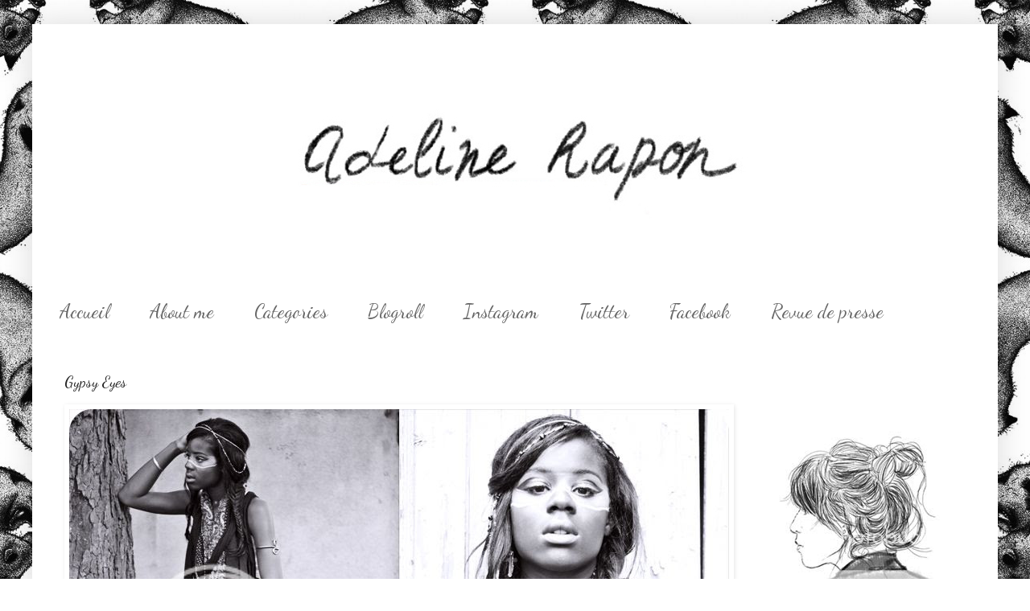

--- FILE ---
content_type: text/html; charset=UTF-8
request_url: https://adelinerapon.blogspot.com/2010/08/gypsy-eyes.html?showComment=1280796132604
body_size: 24192
content:
<!DOCTYPE html>
<html class='v2' dir='ltr' xmlns='http://www.w3.org/1999/xhtml' xmlns:b='http://www.google.com/2005/gml/b' xmlns:data='http://www.google.com/2005/gml/data' xmlns:expr='http://www.google.com/2005/gml/expr'>
<head>
<link href='https://www.blogger.com/static/v1/widgets/335934321-css_bundle_v2.css' rel='stylesheet' type='text/css'/>
<meta content='IE=EmulateIE7' http-equiv='X-UA-Compatible'/>
<meta content='width=1100' name='viewport'/>
<meta content='text/html; charset=UTF-8' http-equiv='Content-Type'/>
<meta content='blogger' name='generator'/>
<link href='https://adelinerapon.blogspot.com/favicon.ico' rel='icon' type='image/x-icon'/>
<link href='http://adelinerapon.blogspot.com/2010/08/gypsy-eyes.html' rel='canonical'/>
<link rel="alternate" type="application/atom+xml" title="Adeline Rapon - Atom" href="https://adelinerapon.blogspot.com/feeds/posts/default" />
<link rel="alternate" type="application/rss+xml" title="Adeline Rapon - RSS" href="https://adelinerapon.blogspot.com/feeds/posts/default?alt=rss" />
<link rel="service.post" type="application/atom+xml" title="Adeline Rapon - Atom" href="https://www.blogger.com/feeds/5842982364184022617/posts/default" />

<link rel="alternate" type="application/atom+xml" title="Adeline Rapon - Atom" href="https://adelinerapon.blogspot.com/feeds/9181939562896230741/comments/default" />
<!--Can't find substitution for tag [blog.ieCssRetrofitLinks]-->
<link href='http://i919.photobucket.com/albums/ad34/AdelineRapon/Photos/2%20aout%202010%20-%20Ashley/IMG_0565copiediptyque.jpg' rel='image_src'/>
<meta content='http://adelinerapon.blogspot.com/2010/08/gypsy-eyes.html' property='og:url'/>
<meta content='Gypsy Eyes' property='og:title'/>
<meta content='Model : Ashley Make Up / Hair / Styling / Photos : Adeline Rapon' property='og:description'/>
<meta content='https://lh3.googleusercontent.com/blogger_img_proxy/[base64]w1200-h630-p-k-no-nu' property='og:image'/>
<title>Adeline Rapon: Gypsy Eyes</title>
<style type='text/css'>@font-face{font-family:'Dancing Script';font-style:normal;font-weight:400;font-display:swap;src:url(//fonts.gstatic.com/s/dancingscript/v29/If2cXTr6YS-zF4S-kcSWSVi_sxjsohD9F50Ruu7BMSo3Rep8hNX6plRPjLo.woff2)format('woff2');unicode-range:U+0102-0103,U+0110-0111,U+0128-0129,U+0168-0169,U+01A0-01A1,U+01AF-01B0,U+0300-0301,U+0303-0304,U+0308-0309,U+0323,U+0329,U+1EA0-1EF9,U+20AB;}@font-face{font-family:'Dancing Script';font-style:normal;font-weight:400;font-display:swap;src:url(//fonts.gstatic.com/s/dancingscript/v29/If2cXTr6YS-zF4S-kcSWSVi_sxjsohD9F50Ruu7BMSo3ROp8hNX6plRPjLo.woff2)format('woff2');unicode-range:U+0100-02BA,U+02BD-02C5,U+02C7-02CC,U+02CE-02D7,U+02DD-02FF,U+0304,U+0308,U+0329,U+1D00-1DBF,U+1E00-1E9F,U+1EF2-1EFF,U+2020,U+20A0-20AB,U+20AD-20C0,U+2113,U+2C60-2C7F,U+A720-A7FF;}@font-face{font-family:'Dancing Script';font-style:normal;font-weight:400;font-display:swap;src:url(//fonts.gstatic.com/s/dancingscript/v29/If2cXTr6YS-zF4S-kcSWSVi_sxjsohD9F50Ruu7BMSo3Sup8hNX6plRP.woff2)format('woff2');unicode-range:U+0000-00FF,U+0131,U+0152-0153,U+02BB-02BC,U+02C6,U+02DA,U+02DC,U+0304,U+0308,U+0329,U+2000-206F,U+20AC,U+2122,U+2191,U+2193,U+2212,U+2215,U+FEFF,U+FFFD;}</style>
<style id='page-skin-1' type='text/css'><!--
/*
-----------------------------------------------
Blogger Template Style
Name:     Simple
Designer: Blogger
URL:      www.blogger.com
----------------------------------------------- */
/* Content
----------------------------------------------- */
body {
font: normal normal 12px 'Times New Roman', Times, FreeSerif, serif;
color: #222222;
background: #ffffff url(//3.bp.blogspot.com/-gKNOyaF_paI/UHrXQUvhZwI/AAAAAAAAAJg/5DG2tRhlemY/s1600/renardswall-550x651.jpeg) repeat fixed top center;
padding: 0 40px 40px 40px;
}
html body .region-inner {
min-width: 0;
max-width: 100%;
width: auto;
}
h2 {
font-size: 22px;
}
a:link {
text-decoration:none;
color: #7f7f7f;
}
a:visited {
text-decoration:none;
color: #000000;
}
a:hover {
text-decoration:underline;
color: #444444;
}
.body-fauxcolumn-outer .fauxcolumn-inner {
background: transparent none repeat scroll top left;
_background-image: none;
}
.body-fauxcolumn-outer .cap-top {
position: absolute;
z-index: 1;
height: 400px;
width: 100%;
}
.body-fauxcolumn-outer .cap-top .cap-left {
width: 100%;
background: transparent none repeat-x scroll top left;
_background-image: none;
}
.content-outer {
-moz-box-shadow: 0 0 40px rgba(0, 0, 0, .15);
-webkit-box-shadow: 0 0 5px rgba(0, 0, 0, .15);
-goog-ms-box-shadow: 0 0 10px #333333;
box-shadow: 0 0 40px rgba(0, 0, 0, .15);
margin-bottom: 1px;
}
.content-inner {
padding: 10px 10px;
}
.content-inner {
background-color: #ffffff;
}
/* Header
----------------------------------------------- */
.header-outer {
background: transparent none repeat-x scroll 0 -400px;
_background-image: none;
}
.Header h1 {
font: normal normal 60px 'Courier New', Courier, FreeMono, monospace;
color: #ffffff;
text-shadow: -1px -1px 1px rgba(0, 0, 0, .2);
}
.Header h1 a {
color: #ffffff;
}
.Header .description {
font-size: 140%;
color: #ffffff;
}
.header-inner .Header .titlewrapper {
padding: 22px 30px;
}
.header-inner .Header .descriptionwrapper {
padding: 0 30px;
}
/* Tabs
----------------------------------------------- */
.tabs-inner .section:first-child {
border-top: 1px solid #ffffff;
}
.tabs-inner .section:first-child ul {
margin-top: -1px;
border-top: 1px solid #ffffff;
border-left: 0 solid #ffffff;
border-right: 0 solid #ffffff;
}
.tabs-inner .widget ul {
background: #ffffff url(//www.blogblog.com/1kt/simple/gradients_light.png) repeat-x scroll 0 -800px;
_background-image: none;
border-bottom: 1px solid #ffffff;
margin-top: 0;
margin-left: -30px;
margin-right: -30px;
}
.tabs-inner .widget li a {
display: inline-block;
padding: .6em 1em;
font: normal normal 24px Dancing Script;
color: #666666;
border-left: 1px solid #ffffff;
border-right: 1px solid #ffffff;
}
.tabs-inner .widget li:first-child a {
border-left: none;
}
.tabs-inner .widget li.selected a, .tabs-inner .widget li a:hover {
color: #000000;
background-color: #ffffff;
text-decoration: none;
}
/* Columns
----------------------------------------------- */
.main-outer {
border-top: 0 solid #ffffff;
}
.fauxcolumn-left-outer .fauxcolumn-inner {
border-right: 1px solid #ffffff;
}
.fauxcolumn-right-outer .fauxcolumn-inner {
border-left: 1px solid #ffffff;
}
/* Headings
----------------------------------------------- */
div.widget > h2,
div.widget h2.title {
margin: 0 0 1em 0;
font: normal bold 11px 'Courier New', Courier, FreeMono, monospace;
color: #000000;
}
/* Widgets
----------------------------------------------- */
.widget .zippy {
color: #ffffff;
text-shadow: 2px 2px 1px rgba(0, 0, 0, .1);
}
.widget .popular-posts ul {
list-style: none;
}
/* Posts
----------------------------------------------- */
h2.date-header {
font: normal bold 11px Arial, Tahoma, Helvetica, FreeSans, sans-serif;
}
.date-header span {
background-color: transparent;
color: #444444;
padding: inherit;
letter-spacing: inherit;
margin: inherit;
}
.main-inner {
padding-top: 30px;
padding-bottom: 30px;
}
.main-inner .column-center-inner {
padding: 0 15px;
}
.main-inner .column-center-inner .section {
margin: 0 15px;
}
.post {
margin: 0 0 25px 0;
}
h3.post-title, .comments h4 {
font: normal normal 20px Dancing Script;
margin: .75em 0 0;
}
.post-body {
font-size: 110%;
line-height: 1.4;
position: relative;
}
.post-body img, .post-body .tr-caption-container, .Profile img, .Image img,
.BlogList .item-thumbnail img {
padding: 2px;
background: #ffffff;
border: 1px solid #ffffff;
-moz-box-shadow: 1px 1px 5px rgba(0, 0, 0, .1);
-webkit-box-shadow: 1px 1px 5px rgba(0, 0, 0, .1);
box-shadow: 1px 1px 5px rgba(0, 0, 0, .1);
}
.post-body img, .post-body .tr-caption-container {
padding: 5px;
}
.post-body .tr-caption-container {
color: #444444;
}
.post-body .tr-caption-container img {
padding: 0;
background: transparent;
border: none;
-moz-box-shadow: 0 0 0 rgba(0, 0, 0, .1);
-webkit-box-shadow: 0 0 0 rgba(0, 0, 0, .1);
box-shadow: 0 0 0 rgba(0, 0, 0, .1);
}
.post-header {
margin: 0 0 1.5em;
line-height: 1.6;
font-size: 90%;
}
.post-footer {
margin: 20px -2px 0;
padding: 5px 10px;
color: #666666;
background-color: #ffffff;
border-bottom: 1px solid #f3f3f3;
line-height: 1.6;
font-size: 90%;
}
#comments .comment-author {
padding-top: 1.5em;
border-top: 1px solid #ffffff;
background-position: 0 1.5em;
}
#comments .comment-author:first-child {
padding-top: 0;
border-top: none;
}
.avatar-image-container {
margin: .2em 0 0;
}
#comments .avatar-image-container img {
border: 1px solid #ffffff;
}
/* Comments
----------------------------------------------- */
.comments .comments-content .icon.blog-author {
background-repeat: no-repeat;
background-image: url([data-uri]);
}
.comments .comments-content .loadmore a {
border-top: 1px solid #ffffff;
border-bottom: 1px solid #ffffff;
}
.comments .comment-thread.inline-thread {
background-color: #ffffff;
}
.comments .continue {
border-top: 2px solid #ffffff;
}
/* Accents
---------------------------------------------- */
.section-columns td.columns-cell {
border-left: 1px solid #ffffff;
}
.blog-pager {
background: transparent none no-repeat scroll top center;
}
.blog-pager-older-link, .home-link,
.blog-pager-newer-link {
background-color: #ffffff;
padding: 5px;
}
.footer-outer {
border-top: 0 dashed #bbbbbb;
}
/* Mobile
----------------------------------------------- */
body.mobile  {
background-size: auto;
}
.mobile .body-fauxcolumn-outer {
background: transparent none repeat scroll top left;
}
.mobile .body-fauxcolumn-outer .cap-top {
background-size: 100% auto;
}
.mobile .content-outer {
-webkit-box-shadow: 0 0 3px rgba(0, 0, 0, .15);
box-shadow: 0 0 3px rgba(0, 0, 0, .15);
}
.mobile .tabs-inner .widget ul {
margin-left: 0;
margin-right: 0;
}
.mobile .post {
margin: 0;
}
.mobile .main-inner .column-center-inner .section {
margin: 0;
}
.mobile .date-header span {
padding: 0.1em 10px;
margin: 0 -10px;
}
.mobile h3.post-title {
margin: 0;
}
.mobile .blog-pager {
background: transparent none no-repeat scroll top center;
}
.mobile .footer-outer {
border-top: none;
}
.mobile .main-inner, .mobile .footer-inner {
background-color: #ffffff;
}
.mobile-index-contents {
color: #222222;
}
.mobile-link-button {
background-color: #7f7f7f;
}
.mobile-link-button a:link, .mobile-link-button a:visited {
color: #ffffff;
}
.mobile .tabs-inner .section:first-child {
border-top: none;
}
.mobile .tabs-inner .PageList .widget-content {
background-color: #ffffff;
color: #000000;
border-top: 1px solid #ffffff;
border-bottom: 1px solid #ffffff;
}
.mobile .tabs-inner .PageList .widget-content .pagelist-arrow {
border-left: 1px solid #ffffff;
}

--></style>
<style id='template-skin-1' type='text/css'><!--
body {
min-width: 1200px;
}
.content-outer, .content-fauxcolumn-outer, .region-inner {
min-width: 1200px;
max-width: 1200px;
_width: 1200px;
}
.main-inner .columns {
padding-left: 0px;
padding-right: 340px;
}
.main-inner .fauxcolumn-center-outer {
left: 0px;
right: 340px;
/* IE6 does not respect left and right together */
_width: expression(this.parentNode.offsetWidth -
parseInt("0px") -
parseInt("340px") + 'px');
}
.main-inner .fauxcolumn-left-outer {
width: 0px;
}
.main-inner .fauxcolumn-right-outer {
width: 340px;
}
.main-inner .column-left-outer {
width: 0px;
right: 100%;
margin-left: -0px;
}
.main-inner .column-right-outer {
width: 340px;
margin-right: -340px;
}
#layout {
min-width: 0;
}
#layout .content-outer {
min-width: 0;
width: 800px;
}
#layout .region-inner {
min-width: 0;
width: auto;
}
--></style>
<link href='https://www.blogger.com/dyn-css/authorization.css?targetBlogID=5842982364184022617&amp;zx=91224f54-20be-481b-83ac-412c28f482fa' media='none' onload='if(media!=&#39;all&#39;)media=&#39;all&#39;' rel='stylesheet'/><noscript><link href='https://www.blogger.com/dyn-css/authorization.css?targetBlogID=5842982364184022617&amp;zx=91224f54-20be-481b-83ac-412c28f482fa' rel='stylesheet'/></noscript>
<meta name='google-adsense-platform-account' content='ca-host-pub-1556223355139109'/>
<meta name='google-adsense-platform-domain' content='blogspot.com'/>

</head>
<body class='loading variant-pale'>
<div class='navbar no-items section' id='navbar'>
</div>
<div class='body-fauxcolumns'>
<div class='fauxcolumn-outer body-fauxcolumn-outer'>
<div class='cap-top'>
<div class='cap-left'></div>
<div class='cap-right'></div>
</div>
<div class='fauxborder-left'>
<div class='fauxborder-right'></div>
<div class='fauxcolumn-inner'>
</div>
</div>
<div class='cap-bottom'>
<div class='cap-left'></div>
<div class='cap-right'></div>
</div>
</div>
</div>
<div class='content'>
<div class='content-fauxcolumns'>
<div class='fauxcolumn-outer content-fauxcolumn-outer'>
<div class='cap-top'>
<div class='cap-left'></div>
<div class='cap-right'></div>
</div>
<div class='fauxborder-left'>
<div class='fauxborder-right'></div>
<div class='fauxcolumn-inner'>
</div>
</div>
<div class='cap-bottom'>
<div class='cap-left'></div>
<div class='cap-right'></div>
</div>
</div>
</div>
<div class='content-outer'>
<div class='content-cap-top cap-top'>
<div class='cap-left'></div>
<div class='cap-right'></div>
</div>
<div class='fauxborder-left content-fauxborder-left'>
<div class='fauxborder-right content-fauxborder-right'></div>
<div class='content-inner'>
<header>
<div class='header-outer'>
<div class='header-cap-top cap-top'>
<div class='cap-left'></div>
<div class='cap-right'></div>
</div>
<div class='fauxborder-left header-fauxborder-left'>
<div class='fauxborder-right header-fauxborder-right'></div>
<div class='region-inner header-inner'>
<div class='header section' id='header'><div class='widget Header' data-version='1' id='Header1'>
<div id='header-inner'>
<a href='https://adelinerapon.blogspot.com/' style='display: block'>
<img alt='Adeline Rapon' height='318px; ' id='Header1_headerimg' src='https://blogger.googleusercontent.com/img/b/R29vZ2xl/AVvXsEj9r3J4MF-i6D1ckF7jjrnz1kymWy2Thh_jXkCdWEbDB1a0tCyvf-t4-9WJ28YiQpBwI_d05bBzAijV0aZX71bkUWe8I7Bj1Zr62giojMqVzZk2A4TSWy91x0zEI75_Q7t6DqmSwiozrgkI/s1600/Adeline+Rapon2.jpeg+copie' style='display: block' width='894px; '/>
</a>
</div>
</div></div>
</div>
</div>
<div class='header-cap-bottom cap-bottom'>
<div class='cap-left'></div>
<div class='cap-right'></div>
</div>
</div>
</header>
<div class='tabs-outer'>
<div class='tabs-cap-top cap-top'>
<div class='cap-left'></div>
<div class='cap-right'></div>
</div>
<div class='fauxborder-left tabs-fauxborder-left'>
<div class='fauxborder-right tabs-fauxborder-right'></div>
<div class='region-inner tabs-inner'>
<div class='tabs section' id='crosscol'><div class='widget PageList' data-version='1' id='PageList1'>
<h2>Pages</h2>
<div class='widget-content'>
<ul>
<li>
<a href='https://adelinerapon.blogspot.com/'>     Accueil     </a>
</li>
<li>
<a href='http://adelinerapon.blogspot.fr/search/label/FAQ'>About me</a>
</li>
<li>
<a href='https://adelinerapon.blogspot.com/p/categories.html'>Categories</a>
</li>
<li>
<a href='https://adelinerapon.blogspot.com/p/blogroll_17.html'>Blogroll</a>
</li>
<li>
<a href='http://instagram.com/adelinerapon/'>Instagram</a>
</li>
<li>
<a href='https://twitter.com/adelinerapon'>Twitter</a>
</li>
<li>
<a href='http://www.facebook.com/pages/Adeline-Rapon/235087770317'>Facebook</a>
</li>
<li>
<a href='https://adelinerapon.blogspot.com/p/contact.html'>Revue de presse</a>
</li>
</ul>
<div class='clear'></div>
</div>
</div></div>
<div class='tabs no-items section' id='crosscol-overflow'></div>
</div>
</div>
<div class='tabs-cap-bottom cap-bottom'>
<div class='cap-left'></div>
<div class='cap-right'></div>
</div>
</div>
<div class='main-outer'>
<div class='main-cap-top cap-top'>
<div class='cap-left'></div>
<div class='cap-right'></div>
</div>
<div class='fauxborder-left main-fauxborder-left'>
<div class='fauxborder-right main-fauxborder-right'></div>
<div class='region-inner main-inner'>
<div class='columns fauxcolumns'>
<div class='fauxcolumn-outer fauxcolumn-center-outer'>
<div class='cap-top'>
<div class='cap-left'></div>
<div class='cap-right'></div>
</div>
<div class='fauxborder-left'>
<div class='fauxborder-right'></div>
<div class='fauxcolumn-inner'>
</div>
</div>
<div class='cap-bottom'>
<div class='cap-left'></div>
<div class='cap-right'></div>
</div>
</div>
<div class='fauxcolumn-outer fauxcolumn-left-outer'>
<div class='cap-top'>
<div class='cap-left'></div>
<div class='cap-right'></div>
</div>
<div class='fauxborder-left'>
<div class='fauxborder-right'></div>
<div class='fauxcolumn-inner'>
</div>
</div>
<div class='cap-bottom'>
<div class='cap-left'></div>
<div class='cap-right'></div>
</div>
</div>
<div class='fauxcolumn-outer fauxcolumn-right-outer'>
<div class='cap-top'>
<div class='cap-left'></div>
<div class='cap-right'></div>
</div>
<div class='fauxborder-left'>
<div class='fauxborder-right'></div>
<div class='fauxcolumn-inner'>
</div>
</div>
<div class='cap-bottom'>
<div class='cap-left'></div>
<div class='cap-right'></div>
</div>
</div>
<!-- corrects IE6 width calculation -->
<div class='columns-inner'>
<div class='column-center-outer'>
<div class='column-center-inner'>
<div class='main section' id='main'><div class='widget Blog' data-version='1' id='Blog1'>
<div class='blog-posts hfeed'>

          <div class="date-outer">
        

          <div class="date-posts">
        
<div class='post-outer'>
<div class='post hentry' itemprop='blogPost' itemscope='itemscope' itemtype='http://schema.org/BlogPosting'>
<meta content='5842982364184022617' itemprop='blogId'/>
<meta content='9181939562896230741' itemprop='postId'/>
<a name='9181939562896230741'></a>
<h3 class='post-title entry-title' itemprop='name'>
Gypsy Eyes
</h3>
<div class='post-header'>
<div class='post-header-line-1'></div>
</div>
<div class='post-body entry-content' id='post-body-9181939562896230741' itemprop='description articleBody'>
<img alt="" border="0" src="https://lh3.googleusercontent.com/blogger_img_proxy/[base64]s0-d" style="display:block; margin:0px auto 10px; text-align:center;cursor:pointer; cursor:hand;width: 820px; height: 615px;"><br /><img alt="" border="0" src="https://lh3.googleusercontent.com/blogger_img_proxy/AEn0k_sP0xXba3XLdFnI3zCBaZ1FSk1qZGe1zTga7q50kRWlPPacvYeELQpCcHTdLm96_5vraYQ_1D_rannudi4Sr5qJX3I7OJxL9Mk4KDleaewWYMhIuExKOpZbGKc5YSNDTmhD4VLVVzTC1Tcxclwq43PW0E8vSp9kR3mPzRgnW-vh42D4vHsIUDtSnbN0_O0f=s0-d" style="display:block; margin:0px auto 10px; text-align:center;cursor:pointer; cursor:hand;width: 820px; height: 547px;"><br /><img alt="" border="0" src="https://lh3.googleusercontent.com/blogger_img_proxy/AEn0k_uqun-IL-c7eWK5CYIOFSryeyzUgMcU2BTTxrJJnHVBrRrBwKAxWOiw1CfIKfr7RWGVJNPqxs_Rn45CTUpYAV5N7CgkEpx4KO7V_BMkcPii2nMS5P4jidCfwrn-gPvzPpOppFEgXaox2BV80lL2kn0YmV4PRfE0N2JTxiHiczirZZIc9C8lP2DzJJu9fAU=s0-d" style="display:block; margin:0px auto 10px; text-align:center;cursor:pointer; cursor:hand;width: 820px; height: 547px;"><br /><img alt="" border="0" src="https://lh3.googleusercontent.com/blogger_img_proxy/AEn0k_sIjCdt1N9RDfABr4LW-KLQIKuI-m7bGvoltfNFrR3rhSFIS-SUUFZZtahgRVFWlTr06Vb0bHRYnQW1euc5YlPjMhSJEoz73Y5a2YXeX6x5QloOpVMKst5F8XnGYuuR9yewVfuhd0h69qhe4hnPEYxNUVOim0l12w4BJJtu3LP7yMB-CRQ0CXuMkNms-tA=s0-d" style="display:block; margin:0px auto 10px; text-align:center;cursor:pointer; cursor:hand;width: 820px; height: 547px;"><br /><div><img alt="" border="0" src="https://lh3.googleusercontent.com/blogger_img_proxy/AEn0k_urUe9oOoex-8NbSAfEQjew7__zwtj2ZJQdUorYruxvhp-MKxtN7rnN79SLc_Qe3v0qlH__l0khsqaa1OxgEYDukDuonqoDft-kzbxKmifpJxuYDeE1fde6qgBjoqOIZ-rCajrI9B2YanDYvUAQ1skdqT5h3Bzl92CgIKSsiS3T8_PC08txYX9m7tXeix9c=s0-d" style="display: block; margin-top: 0px; margin-right: auto; margin-bottom: 10px; margin-left: auto; text-align: center; cursor: pointer; width: 820px; height: 547px; "></div><div><div style="text-align: center;"><br /></div><img alt="" border="0" src="https://lh3.googleusercontent.com/blogger_img_proxy/AEn0k_tWyuG-Qyps6gqXeRBji0KpTNB0sPKnisbWIw-veT4SarLA9L-eKkCKVJyA9n_61Y76STKLeUymWG-aj5mZe7eFhADH4yPxS1OHKgYxDYqAiRuvuE8jQRLQ-Q5hw2FPNxozdVrJwh39p3Tc2LkghnAgIFiMnN2TUoJ02Ura9fb-SLWRAP77SEdr4xQD5fZs=s0-d" style="display:block; margin:0px auto 10px; text-align:center;cursor:pointer; cursor:hand;width: 820px; height: 547px;"><div style="text-align: left;">Model : Ashley</div></div><div style="text-align: left;">Make Up / Hair / Styling / Photos : Adeline Rapon</div><div style="text-align: left;"><br /></div><div style="text-align: left;"><br /></div><div style="text-align: left;"><div style="width: 220px; height: 55px;"><object height="55" width="220"><param name="movie" value="//www.deezer.com/embedded/small-widget-v2.swf?idSong=252014&amp;colorBackground=0x555552&amp;textColor1=0xFFFFFF&amp;colorVolume=0x39D1FD&amp;autoplay=0"><embed src="//www.deezer.com/embedded/small-widget-v2.swf?idSong=252014&amp;colorBackground=0x525252&amp;textColor1=0xFFFFFF&amp;colorVolume=0x39D1FD&amp;autoplay=0" type="application/x-shockwave-flash" width="220" height="55"></embed></object></div></div><div style="text-align: left;"><br /></div>
<div style='clear: both;'></div>
</div>
<div class='post-footer'>
<div class='post-footer-line post-footer-line-1'><span class='post-comment-link'>
</span>
<span class='post-icons'>
<span class='item-control blog-admin pid-1822610597'>
<a href='https://www.blogger.com/post-edit.g?blogID=5842982364184022617&postID=9181939562896230741&from=pencil' title='Modifier l&#39;article'>
<img alt='' class='icon-action' height='18' src='https://resources.blogblog.com/img/icon18_edit_allbkg.gif' width='18'/>
</a>
</span>
</span>
<span class='post-backlinks post-comment-link'>
</span>
</div>
<div class='post-footer-line post-footer-line-2'><span class='post-labels'>
Libellés :
<a href='https://adelinerapon.blogspot.com/search/label/Ashley' rel='tag'>Ashley</a>,
<a href='https://adelinerapon.blogspot.com/search/label/Photos' rel='tag'>Photos</a>
</span>
</div>
<div class='post-footer-line post-footer-line-3'></div>
</div>
</div>
<div class='comments' id='comments'>
<a name='comments'></a>
<h4>50&#160;commentaires:</h4>
<div id='Blog1_comments-block-wrapper'>
<dl class='avatar-comment-indent' id='comments-block'>
<dt class='comment-author ' id='c3235553428834692209'>
<a name='c3235553428834692209'></a>
<div class="avatar-image-container vcard"><span dir="ltr"><a href="https://www.blogger.com/profile/16114441396263471041" target="" rel="nofollow" onclick="" class="avatar-hovercard" id="av-3235553428834692209-16114441396263471041"><img src="https://resources.blogblog.com/img/blank.gif" width="35" height="35" class="delayLoad" style="display: none;" longdesc="//2.bp.blogspot.com/-gUjfFSTVeT0/UEKCKi_rNqI/AAAAAAAACFs/IvVszPE_FQc/s35/DSC_0084_2.JPG" alt="" title="Lucy">

<noscript><img src="//2.bp.blogspot.com/-gUjfFSTVeT0/UEKCKi_rNqI/AAAAAAAACFs/IvVszPE_FQc/s35/DSC_0084_2.JPG" width="35" height="35" class="photo" alt=""></noscript></a></span></div>
<a href='https://www.blogger.com/profile/16114441396263471041' rel='nofollow'>Lucy</a>
a dit&#8230;
</dt>
<dd class='comment-body' id='Blog1_cmt-3235553428834692209'>
<p>
j&#39;ai rencontré ton frere a lacanau, il ma parlé de toi, je suis partie direct voir ton blog magnifique!! cet article et ces photos sont superbes!! (comme les autres aussi!!)
</p>
</dd>
<dd class='comment-footer'>
<span class='comment-timestamp'>
<a href='https://adelinerapon.blogspot.com/2010/08/gypsy-eyes.html?showComment=1280790776951#c3235553428834692209' title='comment permalink'>
3 août 2010 à 01:12
</a>
<span class='item-control blog-admin pid-1439998254'>
<a class='comment-delete' href='https://www.blogger.com/comment/delete/5842982364184022617/3235553428834692209' title='Supprimer le commentaire'>
<img src='https://resources.blogblog.com/img/icon_delete13.gif'/>
</a>
</span>
</span>
</dd>
<dt class='comment-author ' id='c3572974899759272536'>
<a name='c3572974899759272536'></a>
<div class="avatar-image-container vcard"><span dir="ltr"><a href="https://www.blogger.com/profile/11160627031833915073" target="" rel="nofollow" onclick="" class="avatar-hovercard" id="av-3572974899759272536-11160627031833915073"><img src="https://resources.blogblog.com/img/blank.gif" width="35" height="35" class="delayLoad" style="display: none;" longdesc="//blogger.googleusercontent.com/img/b/R29vZ2xl/AVvXsEiTtt8-5oiX2ZUbKM0Fl7LuzNYP9EVDHMFAg4BcsbsrlV3bpUqr58_IzsNyaIP7enOq-9A-mjBQo_AoARNJ3kvKpYaDWgAtdG83srp7mlT9STEjg_0dk-VmdxgYXr-AHQ/s45-c/image.jpg" alt="" title="M&amp;#39;bem di fora">

<noscript><img src="//blogger.googleusercontent.com/img/b/R29vZ2xl/AVvXsEiTtt8-5oiX2ZUbKM0Fl7LuzNYP9EVDHMFAg4BcsbsrlV3bpUqr58_IzsNyaIP7enOq-9A-mjBQo_AoARNJ3kvKpYaDWgAtdG83srp7mlT9STEjg_0dk-VmdxgYXr-AHQ/s45-c/image.jpg" width="35" height="35" class="photo" alt=""></noscript></a></span></div>
<a href='https://www.blogger.com/profile/11160627031833915073' rel='nofollow'>M&#39;bem di fora</a>
a dit&#8230;
</dt>
<dd class='comment-body' id='Blog1_cmt-3572974899759272536'>
<p>
Magnifique !
</p>
</dd>
<dd class='comment-footer'>
<span class='comment-timestamp'>
<a href='https://adelinerapon.blogspot.com/2010/08/gypsy-eyes.html?showComment=1280790826810#c3572974899759272536' title='comment permalink'>
3 août 2010 à 01:13
</a>
<span class='item-control blog-admin pid-862376229'>
<a class='comment-delete' href='https://www.blogger.com/comment/delete/5842982364184022617/3572974899759272536' title='Supprimer le commentaire'>
<img src='https://resources.blogblog.com/img/icon_delete13.gif'/>
</a>
</span>
</span>
</dd>
<dt class='comment-author ' id='c5793635811157258728'>
<a name='c5793635811157258728'></a>
<div class="avatar-image-container avatar-stock"><span dir="ltr"><img src="//resources.blogblog.com/img/blank.gif" width="35" height="35" alt="" title="Anonyme">

</span></div>
Anonyme
a dit&#8230;
</dt>
<dd class='comment-body' id='Blog1_cmt-5793635811157258728'>
<p>
So beautiful. Pictures and model.
</p>
</dd>
<dd class='comment-footer'>
<span class='comment-timestamp'>
<a href='https://adelinerapon.blogspot.com/2010/08/gypsy-eyes.html?showComment=1280791331484#c5793635811157258728' title='comment permalink'>
3 août 2010 à 01:22
</a>
<span class='item-control blog-admin pid-820249226'>
<a class='comment-delete' href='https://www.blogger.com/comment/delete/5842982364184022617/5793635811157258728' title='Supprimer le commentaire'>
<img src='https://resources.blogblog.com/img/icon_delete13.gif'/>
</a>
</span>
</span>
</dd>
<dt class='comment-author ' id='c5575627530528934816'>
<a name='c5575627530528934816'></a>
<div class="avatar-image-container vcard"><span dir="ltr"><a href="https://www.blogger.com/profile/05202727479274102103" target="" rel="nofollow" onclick="" class="avatar-hovercard" id="av-5575627530528934816-05202727479274102103"><img src="https://resources.blogblog.com/img/blank.gif" width="35" height="35" class="delayLoad" style="display: none;" longdesc="//4.bp.blogspot.com/_JsG_TdZdXqI/TDG3uPCUaJI/AAAAAAAAA4M/aqTdOY9_i_g/S45-s35/Photo_00028.bmp" alt="" title="INTRO TO MY LIFE">

<noscript><img src="//4.bp.blogspot.com/_JsG_TdZdXqI/TDG3uPCUaJI/AAAAAAAAA4M/aqTdOY9_i_g/S45-s35/Photo_00028.bmp" width="35" height="35" class="photo" alt=""></noscript></a></span></div>
<a href='https://www.blogger.com/profile/05202727479274102103' rel='nofollow'>INTRO TO MY LIFE</a>
a dit&#8230;
</dt>
<dd class='comment-body' id='Blog1_cmt-5575627530528934816'>
<p>
beautiful photos<br />the model and the styling are just beautiful, i love it
</p>
</dd>
<dd class='comment-footer'>
<span class='comment-timestamp'>
<a href='https://adelinerapon.blogspot.com/2010/08/gypsy-eyes.html?showComment=1280795685401#c5575627530528934816' title='comment permalink'>
3 août 2010 à 02:34
</a>
<span class='item-control blog-admin pid-220083391'>
<a class='comment-delete' href='https://www.blogger.com/comment/delete/5842982364184022617/5575627530528934816' title='Supprimer le commentaire'>
<img src='https://resources.blogblog.com/img/icon_delete13.gif'/>
</a>
</span>
</span>
</dd>
<dt class='comment-author ' id='c3161677266108158175'>
<a name='c3161677266108158175'></a>
<div class="avatar-image-container vcard"><span dir="ltr"><a href="https://www.blogger.com/profile/14604370008975257717" target="" rel="nofollow" onclick="" class="avatar-hovercard" id="av-3161677266108158175-14604370008975257717"><img src="https://resources.blogblog.com/img/blank.gif" width="35" height="35" class="delayLoad" style="display: none;" longdesc="//blogger.googleusercontent.com/img/b/R29vZ2xl/AVvXsEiRRb81g5Mt27x4ZH2TXXvOqnlLNJAmbI1-FhE2LAbMIFZipixKYk6mpX59xszZsMJ3rifv32ZmOFD0vLEMW3UL7ravjJysNe0TmI4DjN9v3A_-fQZP_i82eTi1Aua2SlE/s45-c/SDC12361-m2.jpg" alt="" title="Sophie">

<noscript><img src="//blogger.googleusercontent.com/img/b/R29vZ2xl/AVvXsEiRRb81g5Mt27x4ZH2TXXvOqnlLNJAmbI1-FhE2LAbMIFZipixKYk6mpX59xszZsMJ3rifv32ZmOFD0vLEMW3UL7ravjJysNe0TmI4DjN9v3A_-fQZP_i82eTi1Aua2SlE/s45-c/SDC12361-m2.jpg" width="35" height="35" class="photo" alt=""></noscript></a></span></div>
<a href='https://www.blogger.com/profile/14604370008975257717' rel='nofollow'>Sophie</a>
a dit&#8230;
</dt>
<dd class='comment-body' id='Blog1_cmt-3161677266108158175'>
<p>
J&#39;adore!La tenue, le maquillage, Ashley, tout est magique!
</p>
</dd>
<dd class='comment-footer'>
<span class='comment-timestamp'>
<a href='https://adelinerapon.blogspot.com/2010/08/gypsy-eyes.html?showComment=1280796132604#c3161677266108158175' title='comment permalink'>
3 août 2010 à 02:42
</a>
<span class='item-control blog-admin pid-1014150481'>
<a class='comment-delete' href='https://www.blogger.com/comment/delete/5842982364184022617/3161677266108158175' title='Supprimer le commentaire'>
<img src='https://resources.blogblog.com/img/icon_delete13.gif'/>
</a>
</span>
</span>
</dd>
<dt class='comment-author ' id='c1732510931008975119'>
<a name='c1732510931008975119'></a>
<div class="avatar-image-container vcard"><span dir="ltr"><a href="https://www.blogger.com/profile/05245890078970108301" target="" rel="nofollow" onclick="" class="avatar-hovercard" id="av-1732510931008975119-05245890078970108301"><img src="https://resources.blogblog.com/img/blank.gif" width="35" height="35" class="delayLoad" style="display: none;" longdesc="//blogger.googleusercontent.com/img/b/R29vZ2xl/AVvXsEigI0GHRS5_pFUHp4TlxSxD29t44QMHQqsoKxB2-mPvda_vbQXpAjUR_QJZGgtuDGBhZ2zgklymarvtp28UzPpLaFMKgHJeyTBEHIOPIrUngf5HKj03xjFwK0Mi1FAYcss/s45-c/CIMG0316.JPG" alt="" title="Kiyo">

<noscript><img src="//blogger.googleusercontent.com/img/b/R29vZ2xl/AVvXsEigI0GHRS5_pFUHp4TlxSxD29t44QMHQqsoKxB2-mPvda_vbQXpAjUR_QJZGgtuDGBhZ2zgklymarvtp28UzPpLaFMKgHJeyTBEHIOPIrUngf5HKj03xjFwK0Mi1FAYcss/s45-c/CIMG0316.JPG" width="35" height="35" class="photo" alt=""></noscript></a></span></div>
<a href='https://www.blogger.com/profile/05245890078970108301' rel='nofollow'>Kiyo</a>
a dit&#8230;
</dt>
<dd class='comment-body' id='Blog1_cmt-1732510931008975119'>
<p>
oh these are so beautiful. I love the styling so much.
</p>
</dd>
<dd class='comment-footer'>
<span class='comment-timestamp'>
<a href='https://adelinerapon.blogspot.com/2010/08/gypsy-eyes.html?showComment=1280802495734#c1732510931008975119' title='comment permalink'>
3 août 2010 à 04:28
</a>
<span class='item-control blog-admin pid-920958230'>
<a class='comment-delete' href='https://www.blogger.com/comment/delete/5842982364184022617/1732510931008975119' title='Supprimer le commentaire'>
<img src='https://resources.blogblog.com/img/icon_delete13.gif'/>
</a>
</span>
</span>
</dd>
<dt class='comment-author ' id='c1270441948408391544'>
<a name='c1270441948408391544'></a>
<div class="avatar-image-container vcard"><span dir="ltr"><a href="https://www.blogger.com/profile/01659283668869803171" target="" rel="nofollow" onclick="" class="avatar-hovercard" id="av-1270441948408391544-01659283668869803171"><img src="https://resources.blogblog.com/img/blank.gif" width="35" height="35" class="delayLoad" style="display: none;" longdesc="//blogger.googleusercontent.com/img/b/R29vZ2xl/AVvXsEhw-bVRNvC1SrIW7dHDCxrqFubpA2iwj6DoraECaZ_HKdz8NOSmF3qgcr3G_tCGBzzkA_5Kq3l3wr7xLidw_zZ1tFRbebXr91W9ye_aLB7fTrxCLDOfvqTp9Mm9A_ZtwA/s45-c-r/002.jpg" alt="" title="Aisha">

<noscript><img src="//blogger.googleusercontent.com/img/b/R29vZ2xl/AVvXsEhw-bVRNvC1SrIW7dHDCxrqFubpA2iwj6DoraECaZ_HKdz8NOSmF3qgcr3G_tCGBzzkA_5Kq3l3wr7xLidw_zZ1tFRbebXr91W9ye_aLB7fTrxCLDOfvqTp9Mm9A_ZtwA/s45-c-r/002.jpg" width="35" height="35" class="photo" alt=""></noscript></a></span></div>
<a href='https://www.blogger.com/profile/01659283668869803171' rel='nofollow'>Aisha</a>
a dit&#8230;
</dt>
<dd class='comment-body' id='Blog1_cmt-1270441948408391544'>
<p>
She&#39;s beautiful. The hair and make-up is perfect too. I&#39;m in love with your blog is so inspirational, glad there&#39;s still great blogs out there.
</p>
</dd>
<dd class='comment-footer'>
<span class='comment-timestamp'>
<a href='https://adelinerapon.blogspot.com/2010/08/gypsy-eyes.html?showComment=1280809343893#c1270441948408391544' title='comment permalink'>
3 août 2010 à 06:22
</a>
<span class='item-control blog-admin pid-854619078'>
<a class='comment-delete' href='https://www.blogger.com/comment/delete/5842982364184022617/1270441948408391544' title='Supprimer le commentaire'>
<img src='https://resources.blogblog.com/img/icon_delete13.gif'/>
</a>
</span>
</span>
</dd>
<dt class='comment-author ' id='c7102631902157364708'>
<a name='c7102631902157364708'></a>
<div class="avatar-image-container avatar-stock"><span dir="ltr"><img src="//resources.blogblog.com/img/blank.gif" width="35" height="35" alt="" title="Anonyme">

</span></div>
Anonyme
a dit&#8230;
</dt>
<dd class='comment-body' id='Blog1_cmt-7102631902157364708'>
<p>
c&#39;est tellement beau! La première photo me fait penser à certains portraits orientalistes du XIXème. :-)
</p>
</dd>
<dd class='comment-footer'>
<span class='comment-timestamp'>
<a href='https://adelinerapon.blogspot.com/2010/08/gypsy-eyes.html?showComment=1280816925871#c7102631902157364708' title='comment permalink'>
3 août 2010 à 08:28
</a>
<span class='item-control blog-admin pid-820249226'>
<a class='comment-delete' href='https://www.blogger.com/comment/delete/5842982364184022617/7102631902157364708' title='Supprimer le commentaire'>
<img src='https://resources.blogblog.com/img/icon_delete13.gif'/>
</a>
</span>
</span>
</dd>
<dt class='comment-author ' id='c2853120827424446553'>
<a name='c2853120827424446553'></a>
<div class="avatar-image-container vcard"><span dir="ltr"><a href="https://www.blogger.com/profile/12864990134536939251" target="" rel="nofollow" onclick="" class="avatar-hovercard" id="av-2853120827424446553-12864990134536939251"><img src="https://resources.blogblog.com/img/blank.gif" width="35" height="35" class="delayLoad" style="display: none;" longdesc="//blogger.googleusercontent.com/img/b/R29vZ2xl/AVvXsEj9SoMXpaqAubktdf7UBtiIIUCBqi28zFiS9Vi5rTqBzvFyLtiOZal_1xvgnDTXKBSIAvBiIu4fun8eaggZOeb1fy9Y0cXu8pVRMBiGa_R7l8C6hQg5u1NLa8GPEXLWL4U/s45-c/image.jpg" alt="" title="rachel">

<noscript><img src="//blogger.googleusercontent.com/img/b/R29vZ2xl/AVvXsEj9SoMXpaqAubktdf7UBtiIIUCBqi28zFiS9Vi5rTqBzvFyLtiOZal_1xvgnDTXKBSIAvBiIu4fun8eaggZOeb1fy9Y0cXu8pVRMBiGa_R7l8C6hQg5u1NLa8GPEXLWL4U/s45-c/image.jpg" width="35" height="35" class="photo" alt=""></noscript></a></span></div>
<a href='https://www.blogger.com/profile/12864990134536939251' rel='nofollow'>rachel</a>
a dit&#8230;
</dt>
<dd class='comment-body' id='Blog1_cmt-2853120827424446553'>
<p>
she is beautiful!
</p>
</dd>
<dd class='comment-footer'>
<span class='comment-timestamp'>
<a href='https://adelinerapon.blogspot.com/2010/08/gypsy-eyes.html?showComment=1280819449172#c2853120827424446553' title='comment permalink'>
3 août 2010 à 09:10
</a>
<span class='item-control blog-admin pid-271670229'>
<a class='comment-delete' href='https://www.blogger.com/comment/delete/5842982364184022617/2853120827424446553' title='Supprimer le commentaire'>
<img src='https://resources.blogblog.com/img/icon_delete13.gif'/>
</a>
</span>
</span>
</dd>
<dt class='comment-author ' id='c8377199989556481302'>
<a name='c8377199989556481302'></a>
<div class="avatar-image-container vcard"><span dir="ltr"><a href="https://www.blogger.com/profile/03774977192002819949" target="" rel="nofollow" onclick="" class="avatar-hovercard" id="av-8377199989556481302-03774977192002819949"><img src="https://resources.blogblog.com/img/blank.gif" width="35" height="35" class="delayLoad" style="display: none;" longdesc="//blogger.googleusercontent.com/img/b/R29vZ2xl/AVvXsEjKivPaAkWwEQMRIJ336kOkM2UWTQMQUA6cV32RW0-DICaXIDkZmD0qJDqjvq_TfEJvDSKrdA0brjNcexMXwAgB-484n7NKtQsPF0C_c43P-s67X2r7n08MNnjwpY4sbvs/s45-c/IMG_3753.JPG" alt="" title="Selma Janina">

<noscript><img src="//blogger.googleusercontent.com/img/b/R29vZ2xl/AVvXsEjKivPaAkWwEQMRIJ336kOkM2UWTQMQUA6cV32RW0-DICaXIDkZmD0qJDqjvq_TfEJvDSKrdA0brjNcexMXwAgB-484n7NKtQsPF0C_c43P-s67X2r7n08MNnjwpY4sbvs/s45-c/IMG_3753.JPG" width="35" height="35" class="photo" alt=""></noscript></a></span></div>
<a href='https://www.blogger.com/profile/03774977192002819949' rel='nofollow'>Selma Janina</a>
a dit&#8230;
</dt>
<dd class='comment-body' id='Blog1_cmt-8377199989556481302'>
<p>
Amazing pictures! xXx bisous!
</p>
</dd>
<dd class='comment-footer'>
<span class='comment-timestamp'>
<a href='https://adelinerapon.blogspot.com/2010/08/gypsy-eyes.html?showComment=1280822271424#c8377199989556481302' title='comment permalink'>
3 août 2010 à 09:57
</a>
<span class='item-control blog-admin pid-1671520444'>
<a class='comment-delete' href='https://www.blogger.com/comment/delete/5842982364184022617/8377199989556481302' title='Supprimer le commentaire'>
<img src='https://resources.blogblog.com/img/icon_delete13.gif'/>
</a>
</span>
</span>
</dd>
<dt class='comment-author ' id='c4658416202819326551'>
<a name='c4658416202819326551'></a>
<div class="avatar-image-container avatar-stock"><span dir="ltr"><img src="//resources.blogblog.com/img/blank.gif" width="35" height="35" alt="" title="Anonyme">

</span></div>
Anonyme
a dit&#8230;
</dt>
<dd class='comment-body' id='Blog1_cmt-4658416202819326551'>
<p>
Amazing
</p>
</dd>
<dd class='comment-footer'>
<span class='comment-timestamp'>
<a href='https://adelinerapon.blogspot.com/2010/08/gypsy-eyes.html?showComment=1280823992582#c4658416202819326551' title='comment permalink'>
3 août 2010 à 10:26
</a>
<span class='item-control blog-admin pid-820249226'>
<a class='comment-delete' href='https://www.blogger.com/comment/delete/5842982364184022617/4658416202819326551' title='Supprimer le commentaire'>
<img src='https://resources.blogblog.com/img/icon_delete13.gif'/>
</a>
</span>
</span>
</dd>
<dt class='comment-author ' id='c1743527755157283597'>
<a name='c1743527755157283597'></a>
<div class="avatar-image-container vcard"><span dir="ltr"><a href="https://www.blogger.com/profile/10464414891444663074" target="" rel="nofollow" onclick="" class="avatar-hovercard" id="av-1743527755157283597-10464414891444663074"><img src="https://resources.blogblog.com/img/blank.gif" width="35" height="35" class="delayLoad" style="display: none;" longdesc="//blogger.googleusercontent.com/img/b/R29vZ2xl/AVvXsEj39f9YTj8yV8I5btWALVWwW4dgwGSsNDdS2wXDPlG4wLJ8qJRkZfzFxb3BVAapJJRVNFJoq84t-1LB9lGiJSzdYuhsM3mamw688ckez8EkjxPBC4Qb-WuLI7CREe6KRuw/s45-c/polka6.jpg" alt="" title="Elizabeth Daisy.">

<noscript><img src="//blogger.googleusercontent.com/img/b/R29vZ2xl/AVvXsEj39f9YTj8yV8I5btWALVWwW4dgwGSsNDdS2wXDPlG4wLJ8qJRkZfzFxb3BVAapJJRVNFJoq84t-1LB9lGiJSzdYuhsM3mamw688ckez8EkjxPBC4Qb-WuLI7CREe6KRuw/s45-c/polka6.jpg" width="35" height="35" class="photo" alt=""></noscript></a></span></div>
<a href='https://www.blogger.com/profile/10464414891444663074' rel='nofollow'>Elizabeth Daisy.</a>
a dit&#8230;
</dt>
<dd class='comment-body' id='Blog1_cmt-1743527755157283597'>
<p>
Tres divine &#9829;<br /><br />*following you flower*<br /><br />Eda &#9829;<br /><br />candyflosscurlscupcakesandcouture.blogspot.com
</p>
</dd>
<dd class='comment-footer'>
<span class='comment-timestamp'>
<a href='https://adelinerapon.blogspot.com/2010/08/gypsy-eyes.html?showComment=1280825332723#c1743527755157283597' title='comment permalink'>
3 août 2010 à 10:48
</a>
<span class='item-control blog-admin pid-403713822'>
<a class='comment-delete' href='https://www.blogger.com/comment/delete/5842982364184022617/1743527755157283597' title='Supprimer le commentaire'>
<img src='https://resources.blogblog.com/img/icon_delete13.gif'/>
</a>
</span>
</span>
</dd>
<dt class='comment-author ' id='c537683787606035125'>
<a name='c537683787606035125'></a>
<div class="avatar-image-container avatar-stock"><span dir="ltr"><img src="//resources.blogblog.com/img/blank.gif" width="35" height="35" alt="" title="Anonyme">

</span></div>
Anonyme
a dit&#8230;
</dt>
<dd class='comment-body' id='Blog1_cmt-537683787606035125'>
<p>
La première photo (en haut à gauche) est vraiment sublime ! On dirait vraiment une photographie rapportée d&#39;un voyage dans les colonies (fin XIXème).
</p>
</dd>
<dd class='comment-footer'>
<span class='comment-timestamp'>
<a href='https://adelinerapon.blogspot.com/2010/08/gypsy-eyes.html?showComment=1280828220602#c537683787606035125' title='comment permalink'>
3 août 2010 à 11:37
</a>
<span class='item-control blog-admin pid-820249226'>
<a class='comment-delete' href='https://www.blogger.com/comment/delete/5842982364184022617/537683787606035125' title='Supprimer le commentaire'>
<img src='https://resources.blogblog.com/img/icon_delete13.gif'/>
</a>
</span>
</span>
</dd>
<dt class='comment-author ' id='c117691736512553284'>
<a name='c117691736512553284'></a>
<div class="avatar-image-container vcard"><span dir="ltr"><a href="https://www.blogger.com/profile/06158717737759919969" target="" rel="nofollow" onclick="" class="avatar-hovercard" id="av-117691736512553284-06158717737759919969"><img src="https://resources.blogblog.com/img/blank.gif" width="35" height="35" class="delayLoad" style="display: none;" longdesc="//1.bp.blogspot.com/-R_gMIxpjuoY/Ta33M9AGYiI/AAAAAAAAB0g/eKq0K3xtGfY/s35/213573019_large.jpg" alt="" title="My Little Bazart">

<noscript><img src="//1.bp.blogspot.com/-R_gMIxpjuoY/Ta33M9AGYiI/AAAAAAAAB0g/eKq0K3xtGfY/s35/213573019_large.jpg" width="35" height="35" class="photo" alt=""></noscript></a></span></div>
<a href='https://www.blogger.com/profile/06158717737759919969' rel='nofollow'>My Little Bazart</a>
a dit&#8230;
</dt>
<dd class='comment-body' id='Blog1_cmt-117691736512553284'>
<p>
Ce shoot est excellent...bravo les filles !<br /><br />http://mylittlebazart.blogspot.com/
</p>
</dd>
<dd class='comment-footer'>
<span class='comment-timestamp'>
<a href='https://adelinerapon.blogspot.com/2010/08/gypsy-eyes.html?showComment=1280831958819#c117691736512553284' title='comment permalink'>
3 août 2010 à 12:39
</a>
<span class='item-control blog-admin pid-1374659450'>
<a class='comment-delete' href='https://www.blogger.com/comment/delete/5842982364184022617/117691736512553284' title='Supprimer le commentaire'>
<img src='https://resources.blogblog.com/img/icon_delete13.gif'/>
</a>
</span>
</span>
</dd>
<dt class='comment-author ' id='c2828664398327128398'>
<a name='c2828664398327128398'></a>
<div class="avatar-image-container avatar-stock"><span dir="ltr"><a href="https://www.blogger.com/profile/13785272813485909819" target="" rel="nofollow" onclick="" class="avatar-hovercard" id="av-2828664398327128398-13785272813485909819"><img src="//www.blogger.com/img/blogger_logo_round_35.png" width="35" height="35" alt="" title="Florent">

</a></span></div>
<a href='https://www.blogger.com/profile/13785272813485909819' rel='nofollow'>Florent</a>
a dit&#8230;
</dt>
<dd class='comment-body' id='Blog1_cmt-2828664398327128398'>
<p>
Très inspiré et inspirant.<br /><br />Super scéno.<br /><br />Florent (de soDANDY)
</p>
</dd>
<dd class='comment-footer'>
<span class='comment-timestamp'>
<a href='https://adelinerapon.blogspot.com/2010/08/gypsy-eyes.html?showComment=1280840934875#c2828664398327128398' title='comment permalink'>
3 août 2010 à 15:08
</a>
<span class='item-control blog-admin pid-71988799'>
<a class='comment-delete' href='https://www.blogger.com/comment/delete/5842982364184022617/2828664398327128398' title='Supprimer le commentaire'>
<img src='https://resources.blogblog.com/img/icon_delete13.gif'/>
</a>
</span>
</span>
</dd>
<dt class='comment-author ' id='c6253535052853218921'>
<a name='c6253535052853218921'></a>
<div class="avatar-image-container vcard"><span dir="ltr"><a href="https://www.blogger.com/profile/09779629712318875342" target="" rel="nofollow" onclick="" class="avatar-hovercard" id="av-6253535052853218921-09779629712318875342"><img src="https://resources.blogblog.com/img/blank.gif" width="35" height="35" class="delayLoad" style="display: none;" longdesc="//3.bp.blogspot.com/-1PSZGS3RDeY/Ta2E42PgrVI/AAAAAAAAEPs/Rfi9tGz8t_o/s35/tumblr_lbcnhdrecN1qztrv0o1_500.jpg" alt="" title="LadyDay">

<noscript><img src="//3.bp.blogspot.com/-1PSZGS3RDeY/Ta2E42PgrVI/AAAAAAAAEPs/Rfi9tGz8t_o/s35/tumblr_lbcnhdrecN1qztrv0o1_500.jpg" width="35" height="35" class="photo" alt=""></noscript></a></span></div>
<a href='https://www.blogger.com/profile/09779629712318875342' rel='nofollow'>LadyDay</a>
a dit&#8230;
</dt>
<dd class='comment-body' id='Blog1_cmt-6253535052853218921'>
<p>
Sublime !
</p>
</dd>
<dd class='comment-footer'>
<span class='comment-timestamp'>
<a href='https://adelinerapon.blogspot.com/2010/08/gypsy-eyes.html?showComment=1280848460889#c6253535052853218921' title='comment permalink'>
3 août 2010 à 17:14
</a>
<span class='item-control blog-admin pid-1896020923'>
<a class='comment-delete' href='https://www.blogger.com/comment/delete/5842982364184022617/6253535052853218921' title='Supprimer le commentaire'>
<img src='https://resources.blogblog.com/img/icon_delete13.gif'/>
</a>
</span>
</span>
</dd>
<dt class='comment-author ' id='c718606346139533314'>
<a name='c718606346139533314'></a>
<div class="avatar-image-container vcard"><span dir="ltr"><a href="https://www.blogger.com/profile/15139523659847274375" target="" rel="nofollow" onclick="" class="avatar-hovercard" id="av-718606346139533314-15139523659847274375"><img src="https://resources.blogblog.com/img/blank.gif" width="35" height="35" class="delayLoad" style="display: none;" longdesc="//blogger.googleusercontent.com/img/b/R29vZ2xl/AVvXsEg7H2QQjAQ3CsPFxeQtF5AMMt5MUwaUrz2GGz05FOqeuLUjrWpr_Dh0o2SFAi8rwyxyO3YWMQi_CYTXDmu9waGqc1Rg9NNUZjb9dsBK7u17-7KecnLs8yzw1_IAMrvmYdQ/s45-c/DSCN0595l&eacute;l&eacute;.jpg" alt="" title="L&eacute;l&eacute;">

<noscript><img src="//blogger.googleusercontent.com/img/b/R29vZ2xl/AVvXsEg7H2QQjAQ3CsPFxeQtF5AMMt5MUwaUrz2GGz05FOqeuLUjrWpr_Dh0o2SFAi8rwyxyO3YWMQi_CYTXDmu9waGqc1Rg9NNUZjb9dsBK7u17-7KecnLs8yzw1_IAMrvmYdQ/s45-c/DSCN0595l&eacute;l&eacute;.jpg" width="35" height="35" class="photo" alt=""></noscript></a></span></div>
<a href='https://www.blogger.com/profile/15139523659847274375' rel='nofollow'>Lélé</a>
a dit&#8230;
</dt>
<dd class='comment-body' id='Blog1_cmt-718606346139533314'>
<p>
UAUUUUU....Amazing pictures, they should be at VOGUE or ELLE..
</p>
</dd>
<dd class='comment-footer'>
<span class='comment-timestamp'>
<a href='https://adelinerapon.blogspot.com/2010/08/gypsy-eyes.html?showComment=1280848502716#c718606346139533314' title='comment permalink'>
3 août 2010 à 17:15
</a>
<span class='item-control blog-admin pid-838359027'>
<a class='comment-delete' href='https://www.blogger.com/comment/delete/5842982364184022617/718606346139533314' title='Supprimer le commentaire'>
<img src='https://resources.blogblog.com/img/icon_delete13.gif'/>
</a>
</span>
</span>
</dd>
<dt class='comment-author ' id='c745805188988843040'>
<a name='c745805188988843040'></a>
<div class="avatar-image-container avatar-stock"><span dir="ltr"><a href="https://www.blogger.com/profile/05581168280816806588" target="" rel="nofollow" onclick="" class="avatar-hovercard" id="av-745805188988843040-05581168280816806588"><img src="//www.blogger.com/img/blogger_logo_round_35.png" width="35" height="35" alt="" title="Unknown">

</a></span></div>
<a href='https://www.blogger.com/profile/05581168280816806588' rel='nofollow'>Unknown</a>
a dit&#8230;
</dt>
<dd class='comment-body' id='Blog1_cmt-745805188988843040'>
<p>
J&#39;aime beaucoup ces clichés =)
</p>
</dd>
<dd class='comment-footer'>
<span class='comment-timestamp'>
<a href='https://adelinerapon.blogspot.com/2010/08/gypsy-eyes.html?showComment=1280851063562#c745805188988843040' title='comment permalink'>
3 août 2010 à 17:57
</a>
<span class='item-control blog-admin pid-363540816'>
<a class='comment-delete' href='https://www.blogger.com/comment/delete/5842982364184022617/745805188988843040' title='Supprimer le commentaire'>
<img src='https://resources.blogblog.com/img/icon_delete13.gif'/>
</a>
</span>
</span>
</dd>
<dt class='comment-author ' id='c8659206547728534215'>
<a name='c8659206547728534215'></a>
<div class="avatar-image-container avatar-stock"><span dir="ltr"><a href="https://www.blogger.com/profile/15095019946843839456" target="" rel="nofollow" onclick="" class="avatar-hovercard" id="av-8659206547728534215-15095019946843839456"><img src="//www.blogger.com/img/blogger_logo_round_35.png" width="35" height="35" alt="" title="Tata tisse">

</a></span></div>
<a href='https://www.blogger.com/profile/15095019946843839456' rel='nofollow'>Tata tisse</a>
a dit&#8230;
</dt>
<dd class='comment-body' id='Blog1_cmt-8659206547728534215'>
<p>
Très joli, j&#39;ai beaucoup aimé ces photos, je me suis permise d&#39;en faire une illustration d&#39;ailleurs ;) <br /><br />(Si vous voulez voir : http://eleme.illustrateur.org/2010/08/03/lessivera-lessivera-pas/ )
</p>
</dd>
<dd class='comment-footer'>
<span class='comment-timestamp'>
<a href='https://adelinerapon.blogspot.com/2010/08/gypsy-eyes.html?showComment=1280857011633#c8659206547728534215' title='comment permalink'>
3 août 2010 à 19:36
</a>
<span class='item-control blog-admin pid-616598022'>
<a class='comment-delete' href='https://www.blogger.com/comment/delete/5842982364184022617/8659206547728534215' title='Supprimer le commentaire'>
<img src='https://resources.blogblog.com/img/icon_delete13.gif'/>
</a>
</span>
</span>
</dd>
<dt class='comment-author ' id='c7244816826148140354'>
<a name='c7244816826148140354'></a>
<div class="avatar-image-container vcard"><span dir="ltr"><a href="https://www.blogger.com/profile/01921770950613589858" target="" rel="nofollow" onclick="" class="avatar-hovercard" id="av-7244816826148140354-01921770950613589858"><img src="https://resources.blogblog.com/img/blank.gif" width="35" height="35" class="delayLoad" style="display: none;" longdesc="//blogger.googleusercontent.com/img/b/R29vZ2xl/AVvXsEhvRB3jSQem7T7Ae2AoIB0mfx0W4fkCnp7lTVJ5B5ozierPbvXZFp37gAGAQnXvyFCrm_soyOZOpUitS1Penp5hDoPb7IWmoHot4tG9vGHvSYf_Fb_qsUp6Yu86cKfH49w/s45-c/*" alt="" title="minnja">

<noscript><img src="//blogger.googleusercontent.com/img/b/R29vZ2xl/AVvXsEhvRB3jSQem7T7Ae2AoIB0mfx0W4fkCnp7lTVJ5B5ozierPbvXZFp37gAGAQnXvyFCrm_soyOZOpUitS1Penp5hDoPb7IWmoHot4tG9vGHvSYf_Fb_qsUp6Yu86cKfH49w/s45-c/*" width="35" height="35" class="photo" alt=""></noscript></a></span></div>
<a href='https://www.blogger.com/profile/01921770950613589858' rel='nofollow'>minnja</a>
a dit&#8230;
</dt>
<dd class='comment-body' id='Blog1_cmt-7244816826148140354'>
<p>
Amazing photos:)))<br /><br />Lovely &amp; great blog.<br /><br />Hugs &amp; love<br />minnja<br /><br />http://minnja.blogspot.com/
</p>
</dd>
<dd class='comment-footer'>
<span class='comment-timestamp'>
<a href='https://adelinerapon.blogspot.com/2010/08/gypsy-eyes.html?showComment=1280859919734#c7244816826148140354' title='comment permalink'>
3 août 2010 à 20:25
</a>
<span class='item-control blog-admin pid-1719054728'>
<a class='comment-delete' href='https://www.blogger.com/comment/delete/5842982364184022617/7244816826148140354' title='Supprimer le commentaire'>
<img src='https://resources.blogblog.com/img/icon_delete13.gif'/>
</a>
</span>
</span>
</dd>
<dt class='comment-author ' id='c1595043668475597137'>
<a name='c1595043668475597137'></a>
<div class="avatar-image-container vcard"><span dir="ltr"><a href="https://www.blogger.com/profile/00216706131929637242" target="" rel="nofollow" onclick="" class="avatar-hovercard" id="av-1595043668475597137-00216706131929637242"><img src="https://resources.blogblog.com/img/blank.gif" width="35" height="35" class="delayLoad" style="display: none;" longdesc="//blogger.googleusercontent.com/img/b/R29vZ2xl/AVvXsEhU9tfDPokhzVVw7Ab_vNjsZYJe5E_Tw8bYB9r8HXh-GKthas6a2GYHy9Y7iO7u0j6FmtzZDjgNmT4KMmKhML0Xi3bjDYzxHkDjy0Bjn_Z2AWOxhhGVvvhk2g3Qt6qhDnc/s45-c/IMG000073.jpg" alt="" title="Priscawho">

<noscript><img src="//blogger.googleusercontent.com/img/b/R29vZ2xl/AVvXsEhU9tfDPokhzVVw7Ab_vNjsZYJe5E_Tw8bYB9r8HXh-GKthas6a2GYHy9Y7iO7u0j6FmtzZDjgNmT4KMmKhML0Xi3bjDYzxHkDjy0Bjn_Z2AWOxhhGVvvhk2g3Qt6qhDnc/s45-c/IMG000073.jpg" width="35" height="35" class="photo" alt=""></noscript></a></span></div>
<a href='https://www.blogger.com/profile/00216706131929637242' rel='nofollow'>Priscawho</a>
a dit&#8230;
</dt>
<dd class='comment-body' id='Blog1_cmt-1595043668475597137'>
<p>
ASHLEY RULES
</p>
</dd>
<dd class='comment-footer'>
<span class='comment-timestamp'>
<a href='https://adelinerapon.blogspot.com/2010/08/gypsy-eyes.html?showComment=1280863284348#c1595043668475597137' title='comment permalink'>
3 août 2010 à 21:21
</a>
<span class='item-control blog-admin pid-575771458'>
<a class='comment-delete' href='https://www.blogger.com/comment/delete/5842982364184022617/1595043668475597137' title='Supprimer le commentaire'>
<img src='https://resources.blogblog.com/img/icon_delete13.gif'/>
</a>
</span>
</span>
</dd>
<dt class='comment-author ' id='c5492729149612068733'>
<a name='c5492729149612068733'></a>
<div class="avatar-image-container vcard"><span dir="ltr"><a href="https://www.blogger.com/profile/02736796304194876330" target="" rel="nofollow" onclick="" class="avatar-hovercard" id="av-5492729149612068733-02736796304194876330"><img src="https://resources.blogblog.com/img/blank.gif" width="35" height="35" class="delayLoad" style="display: none;" longdesc="//3.bp.blogspot.com/_QlUSsMYEdfY/TJ3DoouxF4I/AAAAAAAAACQ/l-ulIbvNppY/S45-s35/Avatar%2BPrincesse%2BPia.JPG" alt="" title="Princesse Pia">

<noscript><img src="//3.bp.blogspot.com/_QlUSsMYEdfY/TJ3DoouxF4I/AAAAAAAAACQ/l-ulIbvNppY/S45-s35/Avatar%2BPrincesse%2BPia.JPG" width="35" height="35" class="photo" alt=""></noscript></a></span></div>
<a href='https://www.blogger.com/profile/02736796304194876330' rel='nofollow'>Princesse Pia</a>
a dit&#8230;
</dt>
<dd class='comment-body' id='Blog1_cmt-5492729149612068733'>
<p>
Je l&#39;avais vu sur ton autre site c&#39;est l&#39;iphone qui decide, c&#39;est effectivement tres joli
</p>
</dd>
<dd class='comment-footer'>
<span class='comment-timestamp'>
<a href='https://adelinerapon.blogspot.com/2010/08/gypsy-eyes.html?showComment=1280874037198#c5492729149612068733' title='comment permalink'>
4 août 2010 à 00:20
</a>
<span class='item-control blog-admin pid-864256370'>
<a class='comment-delete' href='https://www.blogger.com/comment/delete/5842982364184022617/5492729149612068733' title='Supprimer le commentaire'>
<img src='https://resources.blogblog.com/img/icon_delete13.gif'/>
</a>
</span>
</span>
</dd>
<dt class='comment-author ' id='c6176331998458529865'>
<a name='c6176331998458529865'></a>
<div class="avatar-image-container avatar-stock"><span dir="ltr"><img src="//resources.blogblog.com/img/blank.gif" width="35" height="35" alt="" title="Anonyme">

</span></div>
Anonyme
a dit&#8230;
</dt>
<dd class='comment-body' id='Blog1_cmt-6176331998458529865'>
<p>
VERY interesting photos. I like the girl&#39;s garments here and face paint.
</p>
</dd>
<dd class='comment-footer'>
<span class='comment-timestamp'>
<a href='https://adelinerapon.blogspot.com/2010/08/gypsy-eyes.html?showComment=1280886829085#c6176331998458529865' title='comment permalink'>
4 août 2010 à 03:53
</a>
<span class='item-control blog-admin pid-820249226'>
<a class='comment-delete' href='https://www.blogger.com/comment/delete/5842982364184022617/6176331998458529865' title='Supprimer le commentaire'>
<img src='https://resources.blogblog.com/img/icon_delete13.gif'/>
</a>
</span>
</span>
</dd>
<dt class='comment-author ' id='c800417919858692046'>
<a name='c800417919858692046'></a>
<div class="avatar-image-container avatar-stock"><span dir="ltr"><img src="//resources.blogblog.com/img/blank.gif" width="35" height="35" alt="" title="Anonyme">

</span></div>
Anonyme
a dit&#8230;
</dt>
<dd class='comment-body' id='Blog1_cmt-800417919858692046'>
<p>
Sublime comme toujours!<br /><br />http://julietblog.wordpress.com
</p>
</dd>
<dd class='comment-footer'>
<span class='comment-timestamp'>
<a href='https://adelinerapon.blogspot.com/2010/08/gypsy-eyes.html?showComment=1280909772227#c800417919858692046' title='comment permalink'>
4 août 2010 à 10:16
</a>
<span class='item-control blog-admin pid-820249226'>
<a class='comment-delete' href='https://www.blogger.com/comment/delete/5842982364184022617/800417919858692046' title='Supprimer le commentaire'>
<img src='https://resources.blogblog.com/img/icon_delete13.gif'/>
</a>
</span>
</span>
</dd>
<dt class='comment-author ' id='c5323329060629521918'>
<a name='c5323329060629521918'></a>
<div class="avatar-image-container vcard"><span dir="ltr"><a href="https://www.blogger.com/profile/09839304468487046509" target="" rel="nofollow" onclick="" class="avatar-hovercard" id="av-5323329060629521918-09839304468487046509"><img src="https://resources.blogblog.com/img/blank.gif" width="35" height="35" class="delayLoad" style="display: none;" longdesc="//2.bp.blogspot.com/_EBGsPdozZWQ/Stt9C5c1q-I/AAAAAAAAB70/k33t4CuBEgg/S45-s35/P1050444.JPG" alt="" title="Carmen">

<noscript><img src="//2.bp.blogspot.com/_EBGsPdozZWQ/Stt9C5c1q-I/AAAAAAAAB70/k33t4CuBEgg/S45-s35/P1050444.JPG" width="35" height="35" class="photo" alt=""></noscript></a></span></div>
<a href='https://www.blogger.com/profile/09839304468487046509' rel='nofollow'>Carmen</a>
a dit&#8230;
</dt>
<dd class='comment-body' id='Blog1_cmt-5323329060629521918'>
<p>
Cette série est vraiment très belle .
</p>
</dd>
<dd class='comment-footer'>
<span class='comment-timestamp'>
<a href='https://adelinerapon.blogspot.com/2010/08/gypsy-eyes.html?showComment=1280919234406#c5323329060629521918' title='comment permalink'>
4 août 2010 à 12:53
</a>
<span class='item-control blog-admin pid-710214385'>
<a class='comment-delete' href='https://www.blogger.com/comment/delete/5842982364184022617/5323329060629521918' title='Supprimer le commentaire'>
<img src='https://resources.blogblog.com/img/icon_delete13.gif'/>
</a>
</span>
</span>
</dd>
<dt class='comment-author ' id='c5212469214548926392'>
<a name='c5212469214548926392'></a>
<div class="avatar-image-container vcard"><span dir="ltr"><a href="https://www.blogger.com/profile/16987553233515659807" target="" rel="nofollow" onclick="" class="avatar-hovercard" id="av-5212469214548926392-16987553233515659807"><img src="https://resources.blogblog.com/img/blank.gif" width="35" height="35" class="delayLoad" style="display: none;" longdesc="//blogger.googleusercontent.com/img/b/R29vZ2xl/AVvXsEhJ8BLjYWvjjBXMj8h9gIUZ-MF8GLDWymZp5YPDaEubsSA2slPXtwwmW2R9MVRJSBG-klKc1gZteZtJ2hX8mHZoOPhiA5MHHfrhw1tu5mBEwdgarkK5WwjBTBIP2Dp4cbc/s45-c/166407_1759855879807_984573_n.jpg" alt="" title="&Lambda;opah">

<noscript><img src="//blogger.googleusercontent.com/img/b/R29vZ2xl/AVvXsEhJ8BLjYWvjjBXMj8h9gIUZ-MF8GLDWymZp5YPDaEubsSA2slPXtwwmW2R9MVRJSBG-klKc1gZteZtJ2hX8mHZoOPhiA5MHHfrhw1tu5mBEwdgarkK5WwjBTBIP2Dp4cbc/s45-c/166407_1759855879807_984573_n.jpg" width="35" height="35" class="photo" alt=""></noscript></a></span></div>
<a href='https://www.blogger.com/profile/16987553233515659807' rel='nofollow'>Λopah</a>
a dit&#8230;
</dt>
<dd class='comment-body' id='Blog1_cmt-5212469214548926392'>
<p>
FAN de tes photos ! Figure-toi que j&#39; avais moi aussi prévu de faire un shooting &quot; Indienne des temps moderne &quot;.<br />Je le ferai sûrement la semaine prochaine. Les photos seront sur mon blog :)
</p>
</dd>
<dd class='comment-footer'>
<span class='comment-timestamp'>
<a href='https://adelinerapon.blogspot.com/2010/08/gypsy-eyes.html?showComment=1280933396126#c5212469214548926392' title='comment permalink'>
4 août 2010 à 16:49
</a>
<span class='item-control blog-admin pid-451776490'>
<a class='comment-delete' href='https://www.blogger.com/comment/delete/5842982364184022617/5212469214548926392' title='Supprimer le commentaire'>
<img src='https://resources.blogblog.com/img/icon_delete13.gif'/>
</a>
</span>
</span>
</dd>
<dt class='comment-author ' id='c7256601291293656155'>
<a name='c7256601291293656155'></a>
<div class="avatar-image-container vcard"><span dir="ltr"><a href="https://www.blogger.com/profile/01112789835920603118" target="" rel="nofollow" onclick="" class="avatar-hovercard" id="av-7256601291293656155-01112789835920603118"><img src="https://resources.blogblog.com/img/blank.gif" width="35" height="35" class="delayLoad" style="display: none;" longdesc="//blogger.googleusercontent.com/img/b/R29vZ2xl/AVvXsEgNdBtVtSUf0vgfzyZ5lutRvGaefxgTG498FKRFney4XZOtgIbdHrK2--JRIF_S6vGp9Hi_2CT5M9vIP2ykXYZmji13UOL7oW7ItzOxi065sgsnJV5rLBaOgIqlEMlc3PY/s45-c/269703_3836422428008_125132484_n.jpg" alt="" title="Nath&aacute;lia Alves">

<noscript><img src="//blogger.googleusercontent.com/img/b/R29vZ2xl/AVvXsEgNdBtVtSUf0vgfzyZ5lutRvGaefxgTG498FKRFney4XZOtgIbdHrK2--JRIF_S6vGp9Hi_2CT5M9vIP2ykXYZmji13UOL7oW7ItzOxi065sgsnJV5rLBaOgIqlEMlc3PY/s45-c/269703_3836422428008_125132484_n.jpg" width="35" height="35" class="photo" alt=""></noscript></a></span></div>
<a href='https://www.blogger.com/profile/01112789835920603118' rel='nofollow'>Nathália Alves</a>
a dit&#8230;
</dt>
<dd class='comment-body' id='Blog1_cmt-7256601291293656155'>
<p>
Girl i love your blog, you have amazing photos<br /> love this poster!<br /> www.hellonathaliaalves.blogspot.com
</p>
</dd>
<dd class='comment-footer'>
<span class='comment-timestamp'>
<a href='https://adelinerapon.blogspot.com/2010/08/gypsy-eyes.html?showComment=1280939346747#c7256601291293656155' title='comment permalink'>
4 août 2010 à 18:29
</a>
<span class='item-control blog-admin pid-471910208'>
<a class='comment-delete' href='https://www.blogger.com/comment/delete/5842982364184022617/7256601291293656155' title='Supprimer le commentaire'>
<img src='https://resources.blogblog.com/img/icon_delete13.gif'/>
</a>
</span>
</span>
</dd>
<dt class='comment-author ' id='c3190575806675778221'>
<a name='c3190575806675778221'></a>
<div class="avatar-image-container vcard"><span dir="ltr"><a href="https://www.blogger.com/profile/11288188762683338597" target="" rel="nofollow" onclick="" class="avatar-hovercard" id="av-3190575806675778221-11288188762683338597"><img src="https://resources.blogblog.com/img/blank.gif" width="35" height="35" class="delayLoad" style="display: none;" longdesc="//blogger.googleusercontent.com/img/b/R29vZ2xl/AVvXsEh2Yu-240ex0vQhIrCniViP2lX20mzt6tQ0leV7C7Iv6z87SWeM4p02TAKNJ2UjhiI65OoMEtcoFqOQyNj_YqRQe3lU4PzAdGEgc15WDIA-Ax1D9DMtto9y_OD5hmJK6w/s45-c/romain.jpg" alt="" title="Margot.">

<noscript><img src="//blogger.googleusercontent.com/img/b/R29vZ2xl/AVvXsEh2Yu-240ex0vQhIrCniViP2lX20mzt6tQ0leV7C7Iv6z87SWeM4p02TAKNJ2UjhiI65OoMEtcoFqOQyNj_YqRQe3lU4PzAdGEgc15WDIA-Ax1D9DMtto9y_OD5hmJK6w/s45-c/romain.jpg" width="35" height="35" class="photo" alt=""></noscript></a></span></div>
<a href='https://www.blogger.com/profile/11288188762683338597' rel='nofollow'>Margot.</a>
a dit&#8230;
</dt>
<dd class='comment-body' id='Blog1_cmt-3190575806675778221'>
<p>
salut ! <br /><br />j&#39;ai une question stupide mais qui m&#39;intrigue depuis quelque temps : comment reussis tu à faire ces tresses ? à faire des meches aussi fines ?<br />à part ca, photos vraiment cools, même si je ne trouve pas que ce soit les meilleures du blog.
</p>
</dd>
<dd class='comment-footer'>
<span class='comment-timestamp'>
<a href='https://adelinerapon.blogspot.com/2010/08/gypsy-eyes.html?showComment=1280956865974#c3190575806675778221' title='comment permalink'>
4 août 2010 à 23:21
</a>
<span class='item-control blog-admin pid-1246897023'>
<a class='comment-delete' href='https://www.blogger.com/comment/delete/5842982364184022617/3190575806675778221' title='Supprimer le commentaire'>
<img src='https://resources.blogblog.com/img/icon_delete13.gif'/>
</a>
</span>
</span>
</dd>
<dt class='comment-author ' id='c5171505192638511653'>
<a name='c5171505192638511653'></a>
<div class="avatar-image-container vcard"><span dir="ltr"><a href="https://www.blogger.com/profile/02549260027287873092" target="" rel="nofollow" onclick="" class="avatar-hovercard" id="av-5171505192638511653-02549260027287873092"><img src="https://resources.blogblog.com/img/blank.gif" width="35" height="35" class="delayLoad" style="display: none;" longdesc="//blogger.googleusercontent.com/img/b/R29vZ2xl/AVvXsEh3DKdchkBwHZ2_hktMVrNdiPPmlTbbf5L8hwi_d52bZcjm9MzBdB6o9IBbJ7CIkeSR0MTv3GdfFhpt6CGqjvBvGnIUsrSg-V8Ihgdopzoj5RZlFso37P6BMYbupNcWqeo/s45-c/blogger.jpg" alt="" title="Lilith-Joutsen.com">

<noscript><img src="//blogger.googleusercontent.com/img/b/R29vZ2xl/AVvXsEh3DKdchkBwHZ2_hktMVrNdiPPmlTbbf5L8hwi_d52bZcjm9MzBdB6o9IBbJ7CIkeSR0MTv3GdfFhpt6CGqjvBvGnIUsrSg-V8Ihgdopzoj5RZlFso37P6BMYbupNcWqeo/s45-c/blogger.jpg" width="35" height="35" class="photo" alt=""></noscript></a></span></div>
<a href='https://www.blogger.com/profile/02549260027287873092' rel='nofollow'>Lilith-Joutsen.com</a>
a dit&#8230;
</dt>
<dd class='comment-body' id='Blog1_cmt-5171505192638511653'>
<p>
très jolie.<br /><br /><br />http://like-a-good-old-fashion-nightmare.blogspot.com/
</p>
</dd>
<dd class='comment-footer'>
<span class='comment-timestamp'>
<a href='https://adelinerapon.blogspot.com/2010/08/gypsy-eyes.html?showComment=1280958785217#c5171505192638511653' title='comment permalink'>
4 août 2010 à 23:53
</a>
<span class='item-control blog-admin pid-968389903'>
<a class='comment-delete' href='https://www.blogger.com/comment/delete/5842982364184022617/5171505192638511653' title='Supprimer le commentaire'>
<img src='https://resources.blogblog.com/img/icon_delete13.gif'/>
</a>
</span>
</span>
</dd>
<dt class='comment-author ' id='c1657935449800809765'>
<a name='c1657935449800809765'></a>
<div class="avatar-image-container vcard"><span dir="ltr"><a href="https://www.blogger.com/profile/08482104672118337988" target="" rel="nofollow" onclick="" class="avatar-hovercard" id="av-1657935449800809765-08482104672118337988"><img src="https://resources.blogblog.com/img/blank.gif" width="35" height="35" class="delayLoad" style="display: none;" longdesc="//blogger.googleusercontent.com/img/b/R29vZ2xl/AVvXsEg4wpkGPfPhB971K400cXVRNc1qcjKBaxCSyF4C7ZtkWPI9pVSUFND7XYPMk1tzNk8RnGMlLDMPd8qxkcL6PjvAlBJR13IgaBwqpgun70k27fNSDtYsF6OcLBGJyfcbbAU/s45-c/avatar_twister2012.gif" alt="" title="Nothingface">

<noscript><img src="//blogger.googleusercontent.com/img/b/R29vZ2xl/AVvXsEg4wpkGPfPhB971K400cXVRNc1qcjKBaxCSyF4C7ZtkWPI9pVSUFND7XYPMk1tzNk8RnGMlLDMPd8qxkcL6PjvAlBJR13IgaBwqpgun70k27fNSDtYsF6OcLBGJyfcbbAU/s45-c/avatar_twister2012.gif" width="35" height="35" class="photo" alt=""></noscript></a></span></div>
<a href='https://www.blogger.com/profile/08482104672118337988' rel='nofollow'>Nothingface</a>
a dit&#8230;
</dt>
<dd class='comment-body' id='Blog1_cmt-1657935449800809765'>
<p>
J&#39;aime beaucoup la 4ème photo, cette impression qu&#39;elle est dans son monde et que rien de ce qui se passe autour n&#39;a d&#39;importance.
</p>
</dd>
<dd class='comment-footer'>
<span class='comment-timestamp'>
<a href='https://adelinerapon.blogspot.com/2010/08/gypsy-eyes.html?showComment=1280969282202#c1657935449800809765' title='comment permalink'>
5 août 2010 à 02:48
</a>
<span class='item-control blog-admin pid-1772606581'>
<a class='comment-delete' href='https://www.blogger.com/comment/delete/5842982364184022617/1657935449800809765' title='Supprimer le commentaire'>
<img src='https://resources.blogblog.com/img/icon_delete13.gif'/>
</a>
</span>
</span>
</dd>
<dt class='comment-author ' id='c1128692378060030254'>
<a name='c1128692378060030254'></a>
<div class="avatar-image-container vcard"><span dir="ltr"><a href="https://www.blogger.com/profile/07943374098212262802" target="" rel="nofollow" onclick="" class="avatar-hovercard" id="av-1128692378060030254-07943374098212262802"><img src="https://resources.blogblog.com/img/blank.gif" width="35" height="35" class="delayLoad" style="display: none;" longdesc="//blogger.googleusercontent.com/img/b/R29vZ2xl/AVvXsEhs5XjmTugXQmUovEtD0-6-8MdnGwZya7r2Ub6BRFeOrqK6hrB8sUgEQJOp7Z6fUWTdNxxzMFm-mm5mH9NA-TTVQJcRT0PvPd0ym3adtyXGNGMrPs1y9lVi763HwnE_8Q/s45-c/DSCF4056.JPG" alt="" title="Kovalevsky.">

<noscript><img src="//blogger.googleusercontent.com/img/b/R29vZ2xl/AVvXsEhs5XjmTugXQmUovEtD0-6-8MdnGwZya7r2Ub6BRFeOrqK6hrB8sUgEQJOp7Z6fUWTdNxxzMFm-mm5mH9NA-TTVQJcRT0PvPd0ym3adtyXGNGMrPs1y9lVi763HwnE_8Q/s45-c/DSCF4056.JPG" width="35" height="35" class="photo" alt=""></noscript></a></span></div>
<a href='https://www.blogger.com/profile/07943374098212262802' rel='nofollow'>Kovalevsky.</a>
a dit&#8230;
</dt>
<dd class='comment-body' id='Blog1_cmt-1128692378060030254'>
<p>
je suis habituellement assez septique au shooting qui sont generalement de l&#39;image pour faire de l&#39;image (un grand kiff dans ma vie haha) mais là je trouve ça vraiment chouette, mise en scene, modèle, selection, c&#39;est top.<br />Bravo<br /><br />Kova.
</p>
</dd>
<dd class='comment-footer'>
<span class='comment-timestamp'>
<a href='https://adelinerapon.blogspot.com/2010/08/gypsy-eyes.html?showComment=1280971652573#c1128692378060030254' title='comment permalink'>
5 août 2010 à 03:27
</a>
<span class='item-control blog-admin pid-870750250'>
<a class='comment-delete' href='https://www.blogger.com/comment/delete/5842982364184022617/1128692378060030254' title='Supprimer le commentaire'>
<img src='https://resources.blogblog.com/img/icon_delete13.gif'/>
</a>
</span>
</span>
</dd>
<dt class='comment-author ' id='c6162950334353645408'>
<a name='c6162950334353645408'></a>
<div class="avatar-image-container vcard"><span dir="ltr"><a href="https://www.blogger.com/profile/13226730841659074082" target="" rel="nofollow" onclick="" class="avatar-hovercard" id="av-6162950334353645408-13226730841659074082"><img src="https://resources.blogblog.com/img/blank.gif" width="35" height="35" class="delayLoad" style="display: none;" longdesc="//blogger.googleusercontent.com/img/b/R29vZ2xl/AVvXsEj-0Y70zN4HUfzK-gG6Pbhwax4NbmN8Nte0Te_NUkMyuWe46RcOFF0gIhhE3CNXpdsQzla3MBmaPmfJWx4Jj8tcIfHLulllPDS0ASgjkK586qes94FSMMVYNRyNc42AyQ/s45-c/2642_1120274606783_1224591119_368843_6908756_n.jpg" alt="" title="April Stones">

<noscript><img src="//blogger.googleusercontent.com/img/b/R29vZ2xl/AVvXsEj-0Y70zN4HUfzK-gG6Pbhwax4NbmN8Nte0Te_NUkMyuWe46RcOFF0gIhhE3CNXpdsQzla3MBmaPmfJWx4Jj8tcIfHLulllPDS0ASgjkK586qes94FSMMVYNRyNc42AyQ/s45-c/2642_1120274606783_1224591119_368843_6908756_n.jpg" width="35" height="35" class="photo" alt=""></noscript></a></span></div>
<a href='https://www.blogger.com/profile/13226730841659074082' rel='nofollow'>April Stones</a>
a dit&#8230;
</dt>
<dd class='comment-body' id='Blog1_cmt-6162950334353645408'>
<p>
J&#39;ai envie de dire, HOPUTAIN.<br />Les Photos sont magnifiques, &amp;le Modèle aussi.
</p>
</dd>
<dd class='comment-footer'>
<span class='comment-timestamp'>
<a href='https://adelinerapon.blogspot.com/2010/08/gypsy-eyes.html?showComment=1281008809473#c6162950334353645408' title='comment permalink'>
5 août 2010 à 13:46
</a>
<span class='item-control blog-admin pid-1051327294'>
<a class='comment-delete' href='https://www.blogger.com/comment/delete/5842982364184022617/6162950334353645408' title='Supprimer le commentaire'>
<img src='https://resources.blogblog.com/img/icon_delete13.gif'/>
</a>
</span>
</span>
</dd>
<dt class='comment-author ' id='c6311287311905150620'>
<a name='c6311287311905150620'></a>
<div class="avatar-image-container avatar-stock"><span dir="ltr"><a href="https://www.blogger.com/profile/01514627554329642237" target="" rel="nofollow" onclick="" class="avatar-hovercard" id="av-6311287311905150620-01514627554329642237"><img src="//www.blogger.com/img/blogger_logo_round_35.png" width="35" height="35" alt="" title="Unknown">

</a></span></div>
<a href='https://www.blogger.com/profile/01514627554329642237' rel='nofollow'>Unknown</a>
a dit&#8230;
</dt>
<dd class='comment-body' id='Blog1_cmt-6311287311905150620'>
<p>
i love these b&amp;w photos, absolutely gorgeous, the detail is amazing and i do like the eyes<br /><br />elena<br />http://elenavasilieva.blogspot.com/<br /><br />xx
</p>
</dd>
<dd class='comment-footer'>
<span class='comment-timestamp'>
<a href='https://adelinerapon.blogspot.com/2010/08/gypsy-eyes.html?showComment=1281037128845#c6311287311905150620' title='comment permalink'>
5 août 2010 à 21:38
</a>
<span class='item-control blog-admin pid-1659317112'>
<a class='comment-delete' href='https://www.blogger.com/comment/delete/5842982364184022617/6311287311905150620' title='Supprimer le commentaire'>
<img src='https://resources.blogblog.com/img/icon_delete13.gif'/>
</a>
</span>
</span>
</dd>
<dt class='comment-author ' id='c2185904689697572865'>
<a name='c2185904689697572865'></a>
<div class="avatar-image-container avatar-stock"><span dir="ltr"><img src="//resources.blogblog.com/img/blank.gif" width="35" height="35" alt="" title="Anonyme">

</span></div>
Anonyme
a dit&#8230;
</dt>
<dd class='comment-body' id='Blog1_cmt-2185904689697572865'>
<p>
You&#39;re a fuck great photographer and an artist with make up!!I&#39;ll follow you!!<br />Kisses
</p>
</dd>
<dd class='comment-footer'>
<span class='comment-timestamp'>
<a href='https://adelinerapon.blogspot.com/2010/08/gypsy-eyes.html?showComment=1281111348199#c2185904689697572865' title='comment permalink'>
6 août 2010 à 18:15
</a>
<span class='item-control blog-admin pid-820249226'>
<a class='comment-delete' href='https://www.blogger.com/comment/delete/5842982364184022617/2185904689697572865' title='Supprimer le commentaire'>
<img src='https://resources.blogblog.com/img/icon_delete13.gif'/>
</a>
</span>
</span>
</dd>
<dt class='comment-author ' id='c7571369398395679059'>
<a name='c7571369398395679059'></a>
<div class="avatar-image-container avatar-stock"><span dir="ltr"><a href="https://www.blogger.com/profile/07349110970102744362" target="" rel="nofollow" onclick="" class="avatar-hovercard" id="av-7571369398395679059-07349110970102744362"><img src="//www.blogger.com/img/blogger_logo_round_35.png" width="35" height="35" alt="" title="the style crusader">

</a></span></div>
<a href='https://www.blogger.com/profile/07349110970102744362' rel='nofollow'>the style crusader</a>
a dit&#8230;
</dt>
<dd class='comment-body' id='Blog1_cmt-7571369398395679059'>
<p>
wow, these photos are insanely beautiful and captivating. xx
</p>
</dd>
<dd class='comment-footer'>
<span class='comment-timestamp'>
<a href='https://adelinerapon.blogspot.com/2010/08/gypsy-eyes.html?showComment=1281122603116#c7571369398395679059' title='comment permalink'>
6 août 2010 à 21:23
</a>
<span class='item-control blog-admin pid-462529368'>
<a class='comment-delete' href='https://www.blogger.com/comment/delete/5842982364184022617/7571369398395679059' title='Supprimer le commentaire'>
<img src='https://resources.blogblog.com/img/icon_delete13.gif'/>
</a>
</span>
</span>
</dd>
<dt class='comment-author ' id='c5612763989639477612'>
<a name='c5612763989639477612'></a>
<div class="avatar-image-container avatar-stock"><span dir="ltr"><a href="https://www.blogger.com/profile/11457023998421785355" target="" rel="nofollow" onclick="" class="avatar-hovercard" id="av-5612763989639477612-11457023998421785355"><img src="//www.blogger.com/img/blogger_logo_round_35.png" width="35" height="35" alt="" title="Rachella - flourishingfit.com">

</a></span></div>
<a href='https://www.blogger.com/profile/11457023998421785355' rel='nofollow'>Rachella - flourishingfit.com</a>
a dit&#8230;
</dt>
<dd class='comment-body' id='Blog1_cmt-5612763989639477612'>
<p>
BEAUTIFUL! Like your blog! Hope you will become a follower of my blog too.<br />xoxo<br /><br /><a href="http://theonlyfashionprincess.blogspot.com" rel="nofollow">http://theonlyfashionprincess.blogspot.com</a>
</p>
</dd>
<dd class='comment-footer'>
<span class='comment-timestamp'>
<a href='https://adelinerapon.blogspot.com/2010/08/gypsy-eyes.html?showComment=1281188228917#c5612763989639477612' title='comment permalink'>
7 août 2010 à 15:37
</a>
<span class='item-control blog-admin pid-1114355269'>
<a class='comment-delete' href='https://www.blogger.com/comment/delete/5842982364184022617/5612763989639477612' title='Supprimer le commentaire'>
<img src='https://resources.blogblog.com/img/icon_delete13.gif'/>
</a>
</span>
</span>
</dd>
<dt class='comment-author ' id='c7307053119463508094'>
<a name='c7307053119463508094'></a>
<div class="avatar-image-container vcard"><span dir="ltr"><a href="https://www.blogger.com/profile/16227762327797359637" target="" rel="nofollow" onclick="" class="avatar-hovercard" id="av-7307053119463508094-16227762327797359637"><img src="https://resources.blogblog.com/img/blank.gif" width="35" height="35" class="delayLoad" style="display: none;" longdesc="//blogger.googleusercontent.com/img/b/R29vZ2xl/AVvXsEiK819t3ENLBWBEJ7FnY2TSo81WGcqhbi2Tp3mmxvQ9F6zxv74KIBnIyBWcT7lg-36aHT8Krz2RbQlN8afhaI60Nq-UeXAZQgguubg2RrB5Fs8T_5qBLCDJiduk3OtuwQ/s45-c/IMG_0004.jpg" alt="" title="Emeraude .">

<noscript><img src="//blogger.googleusercontent.com/img/b/R29vZ2xl/AVvXsEiK819t3ENLBWBEJ7FnY2TSo81WGcqhbi2Tp3mmxvQ9F6zxv74KIBnIyBWcT7lg-36aHT8Krz2RbQlN8afhaI60Nq-UeXAZQgguubg2RrB5Fs8T_5qBLCDJiduk3OtuwQ/s45-c/IMG_0004.jpg" width="35" height="35" class="photo" alt=""></noscript></a></span></div>
<a href='https://www.blogger.com/profile/16227762327797359637' rel='nofollow'>Emeraude .</a>
a dit&#8230;
</dt>
<dd class='comment-body' id='Blog1_cmt-7307053119463508094'>
<p>
Ton blog est Superbe ! :) <br />Tout est Magnifique, les photos, toin ton style ...<br />Bonne Continuation !
</p>
</dd>
<dd class='comment-footer'>
<span class='comment-timestamp'>
<a href='https://adelinerapon.blogspot.com/2010/08/gypsy-eyes.html?showComment=1281188432055#c7307053119463508094' title='comment permalink'>
7 août 2010 à 15:40
</a>
<span class='item-control blog-admin pid-1255805261'>
<a class='comment-delete' href='https://www.blogger.com/comment/delete/5842982364184022617/7307053119463508094' title='Supprimer le commentaire'>
<img src='https://resources.blogblog.com/img/icon_delete13.gif'/>
</a>
</span>
</span>
</dd>
<dt class='comment-author ' id='c2741626525843503227'>
<a name='c2741626525843503227'></a>
<div class="avatar-image-container avatar-stock"><span dir="ltr"><a href="https://www.blogger.com/profile/04430241441814470645" target="" rel="nofollow" onclick="" class="avatar-hovercard" id="av-2741626525843503227-04430241441814470645"><img src="//www.blogger.com/img/blogger_logo_round_35.png" width="35" height="35" alt="" title="willi float">

</a></span></div>
<a href='https://www.blogger.com/profile/04430241441814470645' rel='nofollow'>willi float</a>
a dit&#8230;
</dt>
<dd class='comment-body' id='Blog1_cmt-2741626525843503227'>
<p>
her styling is amazing, and great face makeup, and hair!<br /><br /><br /><br /><br />come by sometime,<br /><a href="http://theballonrouge.blogspot.com/" rel="nofollow">The Ballon Rouge</a>
</p>
</dd>
<dd class='comment-footer'>
<span class='comment-timestamp'>
<a href='https://adelinerapon.blogspot.com/2010/08/gypsy-eyes.html?showComment=1281204807119#c2741626525843503227' title='comment permalink'>
7 août 2010 à 20:13
</a>
<span class='item-control blog-admin pid-1158580221'>
<a class='comment-delete' href='https://www.blogger.com/comment/delete/5842982364184022617/2741626525843503227' title='Supprimer le commentaire'>
<img src='https://resources.blogblog.com/img/icon_delete13.gif'/>
</a>
</span>
</span>
</dd>
<dt class='comment-author ' id='c8541885022860128107'>
<a name='c8541885022860128107'></a>
<div class="avatar-image-container vcard"><span dir="ltr"><a href="https://www.blogger.com/profile/00999140313223176579" target="" rel="nofollow" onclick="" class="avatar-hovercard" id="av-8541885022860128107-00999140313223176579"><img src="https://resources.blogblog.com/img/blank.gif" width="35" height="35" class="delayLoad" style="display: none;" longdesc="//blogger.googleusercontent.com/img/b/R29vZ2xl/AVvXsEhvaKOVpPuHEf6M2imGIaW_fdLoNtANtL0Lw3K39BsMhUhZkOzqRCCky8-mqb9Rm7XK1VA6OLqm2A7XVCtjeyIGyglPmyQ1iAjoib-XQAUqaWh-4xXGDaho6e2t8zU8pJk/s45-c/IMG_3634b.jpg" alt="" title="chloe">

<noscript><img src="//blogger.googleusercontent.com/img/b/R29vZ2xl/AVvXsEhvaKOVpPuHEf6M2imGIaW_fdLoNtANtL0Lw3K39BsMhUhZkOzqRCCky8-mqb9Rm7XK1VA6OLqm2A7XVCtjeyIGyglPmyQ1iAjoib-XQAUqaWh-4xXGDaho6e2t8zU8pJk/s45-c/IMG_3634b.jpg" width="35" height="35" class="photo" alt=""></noscript></a></span></div>
<a href='https://www.blogger.com/profile/00999140313223176579' rel='nofollow'>chloe</a>
a dit&#8230;
</dt>
<dd class='comment-body' id='Blog1_cmt-8541885022860128107'>
<p>
wow, so beautiful!<br />at first i thought it was a vintage native american photo, the ones you see of real tribespeople, but when i saw it was your own styling, i was amazed.. great work! x
</p>
</dd>
<dd class='comment-footer'>
<span class='comment-timestamp'>
<a href='https://adelinerapon.blogspot.com/2010/08/gypsy-eyes.html?showComment=1281350611077#c8541885022860128107' title='comment permalink'>
9 août 2010 à 12:43
</a>
<span class='item-control blog-admin pid-2061804571'>
<a class='comment-delete' href='https://www.blogger.com/comment/delete/5842982364184022617/8541885022860128107' title='Supprimer le commentaire'>
<img src='https://resources.blogblog.com/img/icon_delete13.gif'/>
</a>
</span>
</span>
</dd>
<dt class='comment-author ' id='c2173432844155128779'>
<a name='c2173432844155128779'></a>
<div class="avatar-image-container vcard"><span dir="ltr"><a href="https://www.blogger.com/profile/05710346736910814063" target="" rel="nofollow" onclick="" class="avatar-hovercard" id="av-2173432844155128779-05710346736910814063"><img src="https://resources.blogblog.com/img/blank.gif" width="35" height="35" class="delayLoad" style="display: none;" longdesc="//blogger.googleusercontent.com/img/b/R29vZ2xl/AVvXsEhjjqqL3cF14AKdwBvqtSBFtaWTBJ7Wn4aVetlE4VViPwcVSUI3nxzapmWtAcwIQfKQ1k29BLml1lhjQl1A8RNexGNlJcCcgDW_mzxVWZ1FsZJzcjEkiVd2HF-tfI4UVg/s45-c/DSC_4573+modif.jpg" alt="" title="Stephanie Beast">

<noscript><img src="//blogger.googleusercontent.com/img/b/R29vZ2xl/AVvXsEhjjqqL3cF14AKdwBvqtSBFtaWTBJ7Wn4aVetlE4VViPwcVSUI3nxzapmWtAcwIQfKQ1k29BLml1lhjQl1A8RNexGNlJcCcgDW_mzxVWZ1FsZJzcjEkiVd2HF-tfI4UVg/s45-c/DSC_4573+modif.jpg" width="35" height="35" class="photo" alt=""></noscript></a></span></div>
<a href='https://www.blogger.com/profile/05710346736910814063' rel='nofollow'>Stephanie Beast</a>
a dit&#8230;
</dt>
<dd class='comment-body' id='Blog1_cmt-2173432844155128779'>
<p>
Superbes ces photos!<br />LA mise en image, la tenue, le make up...trop beau! Bravo<br />Bisous<br />Stéphanie<br /><br />http://stephanieblogmode.blogspot.com
</p>
</dd>
<dd class='comment-footer'>
<span class='comment-timestamp'>
<a href='https://adelinerapon.blogspot.com/2010/08/gypsy-eyes.html?showComment=1281365943786#c2173432844155128779' title='comment permalink'>
9 août 2010 à 16:59
</a>
<span class='item-control blog-admin pid-793778553'>
<a class='comment-delete' href='https://www.blogger.com/comment/delete/5842982364184022617/2173432844155128779' title='Supprimer le commentaire'>
<img src='https://resources.blogblog.com/img/icon_delete13.gif'/>
</a>
</span>
</span>
</dd>
<dt class='comment-author ' id='c7185028113661653775'>
<a name='c7185028113661653775'></a>
<div class="avatar-image-container avatar-stock"><span dir="ltr"><img src="//resources.blogblog.com/img/blank.gif" width="35" height="35" alt="" title="Anonyme">

</span></div>
Anonyme
a dit&#8230;
</dt>
<dd class='comment-body' id='Blog1_cmt-7185028113661653775'>
<p>
Hello.. How are U?? Do you Have Update???
</p>
</dd>
<dd class='comment-footer'>
<span class='comment-timestamp'>
<a href='https://adelinerapon.blogspot.com/2010/08/gypsy-eyes.html?showComment=1281373339326#c7185028113661653775' title='comment permalink'>
9 août 2010 à 19:02
</a>
<span class='item-control blog-admin pid-820249226'>
<a class='comment-delete' href='https://www.blogger.com/comment/delete/5842982364184022617/7185028113661653775' title='Supprimer le commentaire'>
<img src='https://resources.blogblog.com/img/icon_delete13.gif'/>
</a>
</span>
</span>
</dd>
<dt class='comment-author ' id='c5172246676634094057'>
<a name='c5172246676634094057'></a>
<div class="avatar-image-container vcard"><span dir="ltr"><a href="https://www.blogger.com/profile/17252719366586511589" target="" rel="nofollow" onclick="" class="avatar-hovercard" id="av-5172246676634094057-17252719366586511589"><img src="https://resources.blogblog.com/img/blank.gif" width="35" height="35" class="delayLoad" style="display: none;" longdesc="//blogger.googleusercontent.com/img/b/R29vZ2xl/AVvXsEhFrb8xDAQQdSbQLCWNSbILMYsVzyouCW-8RtEWfVJxDPvO2DknloFhLTtFGhFRSCNNGN3iknEr7r4FlBdWPKvUJHaTJ_I9SQzfT-Y_Hc28ewcxegAdLXXbyKFfGn_A4uY/s45-c/water.jpg" alt="" title="Laia Chic">

<noscript><img src="//blogger.googleusercontent.com/img/b/R29vZ2xl/AVvXsEhFrb8xDAQQdSbQLCWNSbILMYsVzyouCW-8RtEWfVJxDPvO2DknloFhLTtFGhFRSCNNGN3iknEr7r4FlBdWPKvUJHaTJ_I9SQzfT-Y_Hc28ewcxegAdLXXbyKFfGn_A4uY/s45-c/water.jpg" width="35" height="35" class="photo" alt=""></noscript></a></span></div>
<a href='https://www.blogger.com/profile/17252719366586511589' rel='nofollow'>Laia Chic</a>
a dit&#8230;
</dt>
<dd class='comment-body' id='Blog1_cmt-5172246676634094057'>
<p>
I love your photos!!! I follow you !!! simple fantastic
</p>
</dd>
<dd class='comment-footer'>
<span class='comment-timestamp'>
<a href='https://adelinerapon.blogspot.com/2010/08/gypsy-eyes.html?showComment=1281383097835#c5172246676634094057' title='comment permalink'>
9 août 2010 à 21:44
</a>
<span class='item-control blog-admin pid-372921389'>
<a class='comment-delete' href='https://www.blogger.com/comment/delete/5842982364184022617/5172246676634094057' title='Supprimer le commentaire'>
<img src='https://resources.blogblog.com/img/icon_delete13.gif'/>
</a>
</span>
</span>
</dd>
<dt class='comment-author ' id='c6858619211021595920'>
<a name='c6858619211021595920'></a>
<div class="avatar-image-container vcard"><span dir="ltr"><a href="https://www.blogger.com/profile/02818433925927850465" target="" rel="nofollow" onclick="" class="avatar-hovercard" id="av-6858619211021595920-02818433925927850465"><img src="https://resources.blogblog.com/img/blank.gif" width="35" height="35" class="delayLoad" style="display: none;" longdesc="//blogger.googleusercontent.com/img/b/R29vZ2xl/AVvXsEgr3_qux5ldmIs_p5BttOf0DCZXxOILMIwfB6K0-1Zcmgap2SQ9C7pInOfWvY9hRJADEYcFCHJgz-kVlE9JJgP7y_l5RJTMYRZPOhXFfKMQY_mJ7JBMo3yxxPUnyAdYGg/s45-c/IMG_0654-copie.gif" alt="" title="mylinh lam">

<noscript><img src="//blogger.googleusercontent.com/img/b/R29vZ2xl/AVvXsEgr3_qux5ldmIs_p5BttOf0DCZXxOILMIwfB6K0-1Zcmgap2SQ9C7pInOfWvY9hRJADEYcFCHJgz-kVlE9JJgP7y_l5RJTMYRZPOhXFfKMQY_mJ7JBMo3yxxPUnyAdYGg/s45-c/IMG_0654-copie.gif" width="35" height="35" class="photo" alt=""></noscript></a></span></div>
<a href='https://www.blogger.com/profile/02818433925927850465' rel='nofollow'>mylinh lam</a>
a dit&#8230;
</dt>
<dd class='comment-body' id='Blog1_cmt-6858619211021595920'>
<p>
ça fait un moment que je suis ton blog.j&#39;aime beaucoup tes photos.tu as de la créativité.Jette un p&#39;tit coup d&#39;oeil à mon blog http://patchworkdelirique.blogspot.com/
</p>
</dd>
<dd class='comment-footer'>
<span class='comment-timestamp'>
<a href='https://adelinerapon.blogspot.com/2010/08/gypsy-eyes.html?showComment=1281644329778#c6858619211021595920' title='comment permalink'>
12 août 2010 à 22:18
</a>
<span class='item-control blog-admin pid-911041812'>
<a class='comment-delete' href='https://www.blogger.com/comment/delete/5842982364184022617/6858619211021595920' title='Supprimer le commentaire'>
<img src='https://resources.blogblog.com/img/icon_delete13.gif'/>
</a>
</span>
</span>
</dd>
<dt class='comment-author ' id='c1091568555396387818'>
<a name='c1091568555396387818'></a>
<div class="avatar-image-container avatar-stock"><span dir="ltr"><img src="//resources.blogblog.com/img/blank.gif" width="35" height="35" alt="" title="Anonyme">

</span></div>
Anonyme
a dit&#8230;
</dt>
<dd class='comment-body' id='Blog1_cmt-1091568555396387818'>
<p>
Trop magnifiiiique série!<br /><br />XxX<br /><br />Colette NN.
</p>
</dd>
<dd class='comment-footer'>
<span class='comment-timestamp'>
<a href='https://adelinerapon.blogspot.com/2010/08/gypsy-eyes.html?showComment=1281653814632#c1091568555396387818' title='comment permalink'>
13 août 2010 à 00:56
</a>
<span class='item-control blog-admin pid-396737085'>
<a class='comment-delete' href='https://www.blogger.com/comment/delete/5842982364184022617/1091568555396387818' title='Supprimer le commentaire'>
<img src='https://resources.blogblog.com/img/icon_delete13.gif'/>
</a>
</span>
</span>
</dd>
<dt class='comment-author ' id='c2503039198789606073'>
<a name='c2503039198789606073'></a>
<div class="avatar-image-container avatar-stock"><span dir="ltr"><a href="https://www.blogger.com/profile/10121696191331847629" target="" rel="nofollow" onclick="" class="avatar-hovercard" id="av-2503039198789606073-10121696191331847629"><img src="//www.blogger.com/img/blogger_logo_round_35.png" width="35" height="35" alt="" title="Droit aux mots">

</a></span></div>
<a href='https://www.blogger.com/profile/10121696191331847629' rel='nofollow'>Droit aux mots</a>
a dit&#8230;
</dt>
<dd class='comment-body' id='Blog1_cmt-2503039198789606073'>
<p>
Oh oui Alela Diane ! :)<br />Parfait vraiment parfait !:)
</p>
</dd>
<dd class='comment-footer'>
<span class='comment-timestamp'>
<a href='https://adelinerapon.blogspot.com/2010/08/gypsy-eyes.html?showComment=1281806044191#c2503039198789606073' title='comment permalink'>
14 août 2010 à 19:14
</a>
<span class='item-control blog-admin pid-642361016'>
<a class='comment-delete' href='https://www.blogger.com/comment/delete/5842982364184022617/2503039198789606073' title='Supprimer le commentaire'>
<img src='https://resources.blogblog.com/img/icon_delete13.gif'/>
</a>
</span>
</span>
</dd>
<dt class='comment-author ' id='c7334420077419424716'>
<a name='c7334420077419424716'></a>
<div class="avatar-image-container vcard"><span dir="ltr"><a href="https://www.blogger.com/profile/08035287229338006540" target="" rel="nofollow" onclick="" class="avatar-hovercard" id="av-7334420077419424716-08035287229338006540"><img src="https://resources.blogblog.com/img/blank.gif" width="35" height="35" class="delayLoad" style="display: none;" longdesc="//blogger.googleusercontent.com/img/b/R29vZ2xl/AVvXsEgYpPYolUNWFOdCeJ9gxbonm9tVDBKv_gzR-XTlXn88_V5CTEaStUZhYJBOakkksbsQln4pM94AoSn2P73v2dio9P3RKmTZtOxsM4zBeXxQm9kjsvTvD6EOKzKQ54S7QQ/s45-c/P7250497.JPG" alt="" title="Journal d&amp;#39;une &eacute;tudiante Parisienne">

<noscript><img src="//blogger.googleusercontent.com/img/b/R29vZ2xl/AVvXsEgYpPYolUNWFOdCeJ9gxbonm9tVDBKv_gzR-XTlXn88_V5CTEaStUZhYJBOakkksbsQln4pM94AoSn2P73v2dio9P3RKmTZtOxsM4zBeXxQm9kjsvTvD6EOKzKQ54S7QQ/s45-c/P7250497.JPG" width="35" height="35" class="photo" alt=""></noscript></a></span></div>
<a href='https://www.blogger.com/profile/08035287229338006540' rel='nofollow'>Journal d&#39;une étudiante Parisienne</a>
a dit&#8230;
</dt>
<dd class='comment-body' id='Blog1_cmt-7334420077419424716'>
<p>
&quot; When i realize that i&#39;ve been hypnotized,<br />Ilove your Gypsy eyes&quot;
</p>
</dd>
<dd class='comment-footer'>
<span class='comment-timestamp'>
<a href='https://adelinerapon.blogspot.com/2010/08/gypsy-eyes.html?showComment=1281820385973#c7334420077419424716' title='comment permalink'>
14 août 2010 à 23:13
</a>
<span class='item-control blog-admin pid-1889112160'>
<a class='comment-delete' href='https://www.blogger.com/comment/delete/5842982364184022617/7334420077419424716' title='Supprimer le commentaire'>
<img src='https://resources.blogblog.com/img/icon_delete13.gif'/>
</a>
</span>
</span>
</dd>
<dt class='comment-author ' id='c4647471875822063120'>
<a name='c4647471875822063120'></a>
<div class="avatar-image-container vcard"><span dir="ltr"><a href="https://www.blogger.com/profile/15503406486943524777" target="" rel="nofollow" onclick="" class="avatar-hovercard" id="av-4647471875822063120-15503406486943524777"><img src="https://resources.blogblog.com/img/blank.gif" width="35" height="35" class="delayLoad" style="display: none;" longdesc="//blogger.googleusercontent.com/img/b/R29vZ2xl/AVvXsEjQ53On-dgQwMWqW-OeavxYmqAl-4FpSp24bJXBbGoiX_nR2A93qz1CrZiRN1ymUYsBpuPIRjkNfgmKLuH4rLLKev8afaKk4iABkdeRpSpHvkHq-jLi7kEMRbTHN2uRdQ/s45-c/1970599_10152561641442935_88370046063245371_n.jpg%3Foh%3D111a561bb2ae5abfb865e2c073384b3d%26oe%3D54CF0B7C" alt="" title="Noumia&amp;#39;s papers">

<noscript><img src="//blogger.googleusercontent.com/img/b/R29vZ2xl/AVvXsEjQ53On-dgQwMWqW-OeavxYmqAl-4FpSp24bJXBbGoiX_nR2A93qz1CrZiRN1ymUYsBpuPIRjkNfgmKLuH4rLLKev8afaKk4iABkdeRpSpHvkHq-jLi7kEMRbTHN2uRdQ/s45-c/1970599_10152561641442935_88370046063245371_n.jpg%3Foh%3D111a561bb2ae5abfb865e2c073384b3d%26oe%3D54CF0B7C" width="35" height="35" class="photo" alt=""></noscript></a></span></div>
<a href='https://www.blogger.com/profile/15503406486943524777' rel='nofollow'>Noumia&#39;s papers</a>
a dit&#8230;
</dt>
<dd class='comment-body' id='Blog1_cmt-4647471875822063120'>
<p>
On dirait une princesse africaine <br /><br />&lt;3<br /><br />xoxo<br /><br />http://noumias-papers.blogspot.com/
</p>
</dd>
<dd class='comment-footer'>
<span class='comment-timestamp'>
<a href='https://adelinerapon.blogspot.com/2010/08/gypsy-eyes.html?showComment=1282750725633#c4647471875822063120' title='comment permalink'>
25 août 2010 à 17:38
</a>
<span class='item-control blog-admin pid-300821860'>
<a class='comment-delete' href='https://www.blogger.com/comment/delete/5842982364184022617/4647471875822063120' title='Supprimer le commentaire'>
<img src='https://resources.blogblog.com/img/icon_delete13.gif'/>
</a>
</span>
</span>
</dd>
<dt class='comment-author ' id='c9108426093449923355'>
<a name='c9108426093449923355'></a>
<div class="avatar-image-container vcard"><span dir="ltr"><a href="https://www.blogger.com/profile/15320723436834222883" target="" rel="nofollow" onclick="" class="avatar-hovercard" id="av-9108426093449923355-15320723436834222883"><img src="https://resources.blogblog.com/img/blank.gif" width="35" height="35" class="delayLoad" style="display: none;" longdesc="//blogger.googleusercontent.com/img/b/R29vZ2xl/AVvXsEi1toqQ75Trr620lJY9Rg8hMISJapScf3hlrHveuu-4wmGcsxJ0z8ucAlulsvjBMTAfLkduuwuDOMeyG3txv4J0vE38aBs9Z98r7gueu0oFgDdwW-9eKlt3U7YH78fvdA/s45-c/10371473_10203622965714544_8010480554955542682_n.jpg" alt="" title="Marina">

<noscript><img src="//blogger.googleusercontent.com/img/b/R29vZ2xl/AVvXsEi1toqQ75Trr620lJY9Rg8hMISJapScf3hlrHveuu-4wmGcsxJ0z8ucAlulsvjBMTAfLkduuwuDOMeyG3txv4J0vE38aBs9Z98r7gueu0oFgDdwW-9eKlt3U7YH78fvdA/s45-c/10371473_10203622965714544_8010480554955542682_n.jpg" width="35" height="35" class="photo" alt=""></noscript></a></span></div>
<a href='https://www.blogger.com/profile/15320723436834222883' rel='nofollow'>Marina</a>
a dit&#8230;
</dt>
<dd class='comment-body' id='Blog1_cmt-9108426093449923355'>
<p>
great photos!!<br />http://malibuananas.blogspot.com/<br /><br />xx
</p>
</dd>
<dd class='comment-footer'>
<span class='comment-timestamp'>
<a href='https://adelinerapon.blogspot.com/2010/08/gypsy-eyes.html?showComment=1282859134099#c9108426093449923355' title='comment permalink'>
26 août 2010 à 23:45
</a>
<span class='item-control blog-admin pid-974327415'>
<a class='comment-delete' href='https://www.blogger.com/comment/delete/5842982364184022617/9108426093449923355' title='Supprimer le commentaire'>
<img src='https://resources.blogblog.com/img/icon_delete13.gif'/>
</a>
</span>
</span>
</dd>
<dt class='comment-author ' id='c8373328827875406670'>
<a name='c8373328827875406670'></a>
<div class="avatar-image-container avatar-stock"><span dir="ltr"><img src="//resources.blogblog.com/img/blank.gif" width="35" height="35" alt="" title="Anonyme">

</span></div>
Anonyme
a dit&#8230;
</dt>
<dd class='comment-body' id='Blog1_cmt-8373328827875406670'>
<p>
WOW les photos sont magnifique! Belle modele impressionnée.<br /><br />Bonne continuation de votre blog joyeux.
</p>
</dd>
<dd class='comment-footer'>
<span class='comment-timestamp'>
<a href='https://adelinerapon.blogspot.com/2010/08/gypsy-eyes.html?showComment=1284552087188#c8373328827875406670' title='comment permalink'>
15 septembre 2010 à 14:01
</a>
<span class='item-control blog-admin pid-820249226'>
<a class='comment-delete' href='https://www.blogger.com/comment/delete/5842982364184022617/8373328827875406670' title='Supprimer le commentaire'>
<img src='https://resources.blogblog.com/img/icon_delete13.gif'/>
</a>
</span>
</span>
</dd>
<dt class='comment-author ' id='c6802594013358751300'>
<a name='c6802594013358751300'></a>
<div class="avatar-image-container avatar-stock"><span dir="ltr"><img src="//resources.blogblog.com/img/blank.gif" width="35" height="35" alt="" title="Anonyme">

</span></div>
Anonyme
a dit&#8230;
</dt>
<dd class='comment-body' id='Blog1_cmt-6802594013358751300'>
<p>
Sans voie. Magnifique.
</p>
</dd>
<dd class='comment-footer'>
<span class='comment-timestamp'>
<a href='https://adelinerapon.blogspot.com/2010/08/gypsy-eyes.html?showComment=1298154701568#c6802594013358751300' title='comment permalink'>
19 février 2011 à 23:31
</a>
<span class='item-control blog-admin pid-820249226'>
<a class='comment-delete' href='https://www.blogger.com/comment/delete/5842982364184022617/6802594013358751300' title='Supprimer le commentaire'>
<img src='https://resources.blogblog.com/img/icon_delete13.gif'/>
</a>
</span>
</span>
</dd>
</dl>
</div>
<p class='comment-footer'>
<a href='https://www.blogger.com/comment/fullpage/post/5842982364184022617/9181939562896230741' onclick='javascript:window.open(this.href, "bloggerPopup", "toolbar=0,location=0,statusbar=1,menubar=0,scrollbars=yes,width=640,height=500"); return false;'>Enregistrer un commentaire</a>
</p>
</div>
</div>

        </div></div>
      
</div>
<div class='blog-pager' id='blog-pager'>
<span id='blog-pager-newer-link'>
<a class='blog-pager-newer-link' href='https://adelinerapon.blogspot.com/2010/08/bw.html' id='Blog1_blog-pager-newer-link' title='Article plus récent'>Article plus récent</a>
</span>
<span id='blog-pager-older-link'>
<a class='blog-pager-older-link' href='https://adelinerapon.blogspot.com/2010/08/blog-post.html' id='Blog1_blog-pager-older-link' title='Article plus ancien'>Article plus ancien</a>
</span>
<a class='home-link' href='https://adelinerapon.blogspot.com/'>Accueil</a>
</div>
<div class='clear'></div>
<div class='post-feeds'>
<div class='feed-links'>
Inscription à :
<a class='feed-link' href='https://adelinerapon.blogspot.com/feeds/9181939562896230741/comments/default' target='_blank' type='application/atom+xml'>Publier les commentaires (Atom)</a>
</div>
</div>
</div></div>
</div>
</div>
<div class='column-left-outer'>
<div class='column-left-inner'>
<aside>
</aside>
</div>
</div>
<div class='column-right-outer'>
<div class='column-right-inner'>
<aside>
<div class='sidebar section' id='sidebar-right-1'><div class='widget HTML' data-version='1' id='HTML6'>
<div class='widget-content'>
<br /><br /><br /><br /><br /><center><img src="https://lh3.googleusercontent.com/blogger_img_proxy/AEn0k_v-PCtjzOtt8b-WVjaESgOsTIagOWwcyvsRoFHaLB45vr6gHq9Q8SAojEEUmOK4YkI787AefwKcF9Gjz3J4Oq12S3mqdf9MwL9QY6rjv2_4cYnQoiQoVAEpRnKftN_4x5vvB0oct8ACutjL=s0-d">
<span><br />Contact :<br />

<b>adeline.rapon(a)live.fr</b></span></center><br /><br /><br /><br />
</div>
<div class='clear'></div>
</div><div class='widget HTML' data-version='1' id='HTML8'>
<div class='widget-content'>
<center><a href="http://wolvesandbucks.blogspot.com/"><img src="https://lh3.googleusercontent.com/blogger_img_proxy/AEn0k_u1ic68c4XnIBqnj49nycij-db7AQwXSoJwnlsIaaaym1KAdNfCzdMKmYD93kdl0PJXaI8FN4y-XXOiCryuKyXD8DkILk9h-3pgc4AgSu2Vxmsrwp5WdErdC_tEcxhrrMyT62XXh7clBKms2Q=s0-d"></a></center>
</div>
<div class='clear'></div>
</div><div class='widget HTML' data-version='1' id='HTML1'>
<div class='widget-content'>
<center><script type="text/javascript" src="//www4.smartadserver.com/call/pubj/34195/236458/7366/M/[timestamp]/[target]?%5Bcountgo%5D"></script></center>
</div>
<div class='clear'></div>
</div><div class='widget Text' data-version='1' id='Text4'>
<div class='widget-content'>
<br/><br/><br/><center><span class="Apple-style-span" style="font-weight: bold; ">MERCI DE NE PAS UTILISER MES PHOTOS SANS METTRE UN LIEN VERS CE BLOG, MERCI.<br/><span style="font-style: italic; ">PLEASE DO NOT USE MY PHOTOS WITHOUT ADDING A LINK TO MY BLOG</span></span></center><br/><br/><br/><br/>
</div>
<div class='clear'></div>
</div><div class='widget BlogArchive' data-version='1' id='BlogArchive1'>
<div class='widget-content'>
<div id='ArchiveList'>
<div id='BlogArchive1_ArchiveList'>
<ul class='hierarchy'>
<li class='archivedate collapsed'>
<a class='toggle' href='javascript:void(0)'>
<span class='zippy'>

        &#9658;&#160;
      
</span>
</a>
<a class='post-count-link' href='https://adelinerapon.blogspot.com/2020/'>
2020
</a>
<span class='post-count' dir='ltr'>(1)</span>
<ul class='hierarchy'>
<li class='archivedate collapsed'>
<a class='toggle' href='javascript:void(0)'>
<span class='zippy'>

        &#9658;&#160;
      
</span>
</a>
<a class='post-count-link' href='https://adelinerapon.blogspot.com/2020/11/'>
novembre 2020
</a>
<span class='post-count' dir='ltr'>(1)</span>
</li>
</ul>
</li>
</ul>
<ul class='hierarchy'>
<li class='archivedate collapsed'>
<a class='toggle' href='javascript:void(0)'>
<span class='zippy'>

        &#9658;&#160;
      
</span>
</a>
<a class='post-count-link' href='https://adelinerapon.blogspot.com/2016/'>
2016
</a>
<span class='post-count' dir='ltr'>(1)</span>
<ul class='hierarchy'>
<li class='archivedate collapsed'>
<a class='toggle' href='javascript:void(0)'>
<span class='zippy'>

        &#9658;&#160;
      
</span>
</a>
<a class='post-count-link' href='https://adelinerapon.blogspot.com/2016/05/'>
mai 2016
</a>
<span class='post-count' dir='ltr'>(1)</span>
</li>
</ul>
</li>
</ul>
<ul class='hierarchy'>
<li class='archivedate collapsed'>
<a class='toggle' href='javascript:void(0)'>
<span class='zippy'>

        &#9658;&#160;
      
</span>
</a>
<a class='post-count-link' href='https://adelinerapon.blogspot.com/2014/'>
2014
</a>
<span class='post-count' dir='ltr'>(25)</span>
<ul class='hierarchy'>
<li class='archivedate collapsed'>
<a class='toggle' href='javascript:void(0)'>
<span class='zippy'>

        &#9658;&#160;
      
</span>
</a>
<a class='post-count-link' href='https://adelinerapon.blogspot.com/2014/11/'>
novembre 2014
</a>
<span class='post-count' dir='ltr'>(2)</span>
</li>
</ul>
<ul class='hierarchy'>
<li class='archivedate collapsed'>
<a class='toggle' href='javascript:void(0)'>
<span class='zippy'>

        &#9658;&#160;
      
</span>
</a>
<a class='post-count-link' href='https://adelinerapon.blogspot.com/2014/10/'>
octobre 2014
</a>
<span class='post-count' dir='ltr'>(4)</span>
</li>
</ul>
<ul class='hierarchy'>
<li class='archivedate collapsed'>
<a class='toggle' href='javascript:void(0)'>
<span class='zippy'>

        &#9658;&#160;
      
</span>
</a>
<a class='post-count-link' href='https://adelinerapon.blogspot.com/2014/06/'>
juin 2014
</a>
<span class='post-count' dir='ltr'>(3)</span>
</li>
</ul>
<ul class='hierarchy'>
<li class='archivedate collapsed'>
<a class='toggle' href='javascript:void(0)'>
<span class='zippy'>

        &#9658;&#160;
      
</span>
</a>
<a class='post-count-link' href='https://adelinerapon.blogspot.com/2014/05/'>
mai 2014
</a>
<span class='post-count' dir='ltr'>(2)</span>
</li>
</ul>
<ul class='hierarchy'>
<li class='archivedate collapsed'>
<a class='toggle' href='javascript:void(0)'>
<span class='zippy'>

        &#9658;&#160;
      
</span>
</a>
<a class='post-count-link' href='https://adelinerapon.blogspot.com/2014/04/'>
avril 2014
</a>
<span class='post-count' dir='ltr'>(2)</span>
</li>
</ul>
<ul class='hierarchy'>
<li class='archivedate collapsed'>
<a class='toggle' href='javascript:void(0)'>
<span class='zippy'>

        &#9658;&#160;
      
</span>
</a>
<a class='post-count-link' href='https://adelinerapon.blogspot.com/2014/03/'>
mars 2014
</a>
<span class='post-count' dir='ltr'>(3)</span>
</li>
</ul>
<ul class='hierarchy'>
<li class='archivedate collapsed'>
<a class='toggle' href='javascript:void(0)'>
<span class='zippy'>

        &#9658;&#160;
      
</span>
</a>
<a class='post-count-link' href='https://adelinerapon.blogspot.com/2014/02/'>
février 2014
</a>
<span class='post-count' dir='ltr'>(5)</span>
</li>
</ul>
<ul class='hierarchy'>
<li class='archivedate collapsed'>
<a class='toggle' href='javascript:void(0)'>
<span class='zippy'>

        &#9658;&#160;
      
</span>
</a>
<a class='post-count-link' href='https://adelinerapon.blogspot.com/2014/01/'>
janvier 2014
</a>
<span class='post-count' dir='ltr'>(4)</span>
</li>
</ul>
</li>
</ul>
<ul class='hierarchy'>
<li class='archivedate collapsed'>
<a class='toggle' href='javascript:void(0)'>
<span class='zippy'>

        &#9658;&#160;
      
</span>
</a>
<a class='post-count-link' href='https://adelinerapon.blogspot.com/2013/'>
2013
</a>
<span class='post-count' dir='ltr'>(65)</span>
<ul class='hierarchy'>
<li class='archivedate collapsed'>
<a class='toggle' href='javascript:void(0)'>
<span class='zippy'>

        &#9658;&#160;
      
</span>
</a>
<a class='post-count-link' href='https://adelinerapon.blogspot.com/2013/12/'>
décembre 2013
</a>
<span class='post-count' dir='ltr'>(3)</span>
</li>
</ul>
<ul class='hierarchy'>
<li class='archivedate collapsed'>
<a class='toggle' href='javascript:void(0)'>
<span class='zippy'>

        &#9658;&#160;
      
</span>
</a>
<a class='post-count-link' href='https://adelinerapon.blogspot.com/2013/11/'>
novembre 2013
</a>
<span class='post-count' dir='ltr'>(3)</span>
</li>
</ul>
<ul class='hierarchy'>
<li class='archivedate collapsed'>
<a class='toggle' href='javascript:void(0)'>
<span class='zippy'>

        &#9658;&#160;
      
</span>
</a>
<a class='post-count-link' href='https://adelinerapon.blogspot.com/2013/10/'>
octobre 2013
</a>
<span class='post-count' dir='ltr'>(5)</span>
</li>
</ul>
<ul class='hierarchy'>
<li class='archivedate collapsed'>
<a class='toggle' href='javascript:void(0)'>
<span class='zippy'>

        &#9658;&#160;
      
</span>
</a>
<a class='post-count-link' href='https://adelinerapon.blogspot.com/2013/09/'>
septembre 2013
</a>
<span class='post-count' dir='ltr'>(4)</span>
</li>
</ul>
<ul class='hierarchy'>
<li class='archivedate collapsed'>
<a class='toggle' href='javascript:void(0)'>
<span class='zippy'>

        &#9658;&#160;
      
</span>
</a>
<a class='post-count-link' href='https://adelinerapon.blogspot.com/2013/08/'>
août 2013
</a>
<span class='post-count' dir='ltr'>(3)</span>
</li>
</ul>
<ul class='hierarchy'>
<li class='archivedate collapsed'>
<a class='toggle' href='javascript:void(0)'>
<span class='zippy'>

        &#9658;&#160;
      
</span>
</a>
<a class='post-count-link' href='https://adelinerapon.blogspot.com/2013/07/'>
juillet 2013
</a>
<span class='post-count' dir='ltr'>(7)</span>
</li>
</ul>
<ul class='hierarchy'>
<li class='archivedate collapsed'>
<a class='toggle' href='javascript:void(0)'>
<span class='zippy'>

        &#9658;&#160;
      
</span>
</a>
<a class='post-count-link' href='https://adelinerapon.blogspot.com/2013/06/'>
juin 2013
</a>
<span class='post-count' dir='ltr'>(4)</span>
</li>
</ul>
<ul class='hierarchy'>
<li class='archivedate collapsed'>
<a class='toggle' href='javascript:void(0)'>
<span class='zippy'>

        &#9658;&#160;
      
</span>
</a>
<a class='post-count-link' href='https://adelinerapon.blogspot.com/2013/05/'>
mai 2013
</a>
<span class='post-count' dir='ltr'>(5)</span>
</li>
</ul>
<ul class='hierarchy'>
<li class='archivedate collapsed'>
<a class='toggle' href='javascript:void(0)'>
<span class='zippy'>

        &#9658;&#160;
      
</span>
</a>
<a class='post-count-link' href='https://adelinerapon.blogspot.com/2013/04/'>
avril 2013
</a>
<span class='post-count' dir='ltr'>(9)</span>
</li>
</ul>
<ul class='hierarchy'>
<li class='archivedate collapsed'>
<a class='toggle' href='javascript:void(0)'>
<span class='zippy'>

        &#9658;&#160;
      
</span>
</a>
<a class='post-count-link' href='https://adelinerapon.blogspot.com/2013/03/'>
mars 2013
</a>
<span class='post-count' dir='ltr'>(7)</span>
</li>
</ul>
<ul class='hierarchy'>
<li class='archivedate collapsed'>
<a class='toggle' href='javascript:void(0)'>
<span class='zippy'>

        &#9658;&#160;
      
</span>
</a>
<a class='post-count-link' href='https://adelinerapon.blogspot.com/2013/02/'>
février 2013
</a>
<span class='post-count' dir='ltr'>(6)</span>
</li>
</ul>
<ul class='hierarchy'>
<li class='archivedate collapsed'>
<a class='toggle' href='javascript:void(0)'>
<span class='zippy'>

        &#9658;&#160;
      
</span>
</a>
<a class='post-count-link' href='https://adelinerapon.blogspot.com/2013/01/'>
janvier 2013
</a>
<span class='post-count' dir='ltr'>(9)</span>
</li>
</ul>
</li>
</ul>
<ul class='hierarchy'>
<li class='archivedate collapsed'>
<a class='toggle' href='javascript:void(0)'>
<span class='zippy'>

        &#9658;&#160;
      
</span>
</a>
<a class='post-count-link' href='https://adelinerapon.blogspot.com/2012/'>
2012
</a>
<span class='post-count' dir='ltr'>(122)</span>
<ul class='hierarchy'>
<li class='archivedate collapsed'>
<a class='toggle' href='javascript:void(0)'>
<span class='zippy'>

        &#9658;&#160;
      
</span>
</a>
<a class='post-count-link' href='https://adelinerapon.blogspot.com/2012/12/'>
décembre 2012
</a>
<span class='post-count' dir='ltr'>(10)</span>
</li>
</ul>
<ul class='hierarchy'>
<li class='archivedate collapsed'>
<a class='toggle' href='javascript:void(0)'>
<span class='zippy'>

        &#9658;&#160;
      
</span>
</a>
<a class='post-count-link' href='https://adelinerapon.blogspot.com/2012/11/'>
novembre 2012
</a>
<span class='post-count' dir='ltr'>(9)</span>
</li>
</ul>
<ul class='hierarchy'>
<li class='archivedate collapsed'>
<a class='toggle' href='javascript:void(0)'>
<span class='zippy'>

        &#9658;&#160;
      
</span>
</a>
<a class='post-count-link' href='https://adelinerapon.blogspot.com/2012/10/'>
octobre 2012
</a>
<span class='post-count' dir='ltr'>(12)</span>
</li>
</ul>
<ul class='hierarchy'>
<li class='archivedate collapsed'>
<a class='toggle' href='javascript:void(0)'>
<span class='zippy'>

        &#9658;&#160;
      
</span>
</a>
<a class='post-count-link' href='https://adelinerapon.blogspot.com/2012/09/'>
septembre 2012
</a>
<span class='post-count' dir='ltr'>(9)</span>
</li>
</ul>
<ul class='hierarchy'>
<li class='archivedate collapsed'>
<a class='toggle' href='javascript:void(0)'>
<span class='zippy'>

        &#9658;&#160;
      
</span>
</a>
<a class='post-count-link' href='https://adelinerapon.blogspot.com/2012/08/'>
août 2012
</a>
<span class='post-count' dir='ltr'>(9)</span>
</li>
</ul>
<ul class='hierarchy'>
<li class='archivedate collapsed'>
<a class='toggle' href='javascript:void(0)'>
<span class='zippy'>

        &#9658;&#160;
      
</span>
</a>
<a class='post-count-link' href='https://adelinerapon.blogspot.com/2012/07/'>
juillet 2012
</a>
<span class='post-count' dir='ltr'>(8)</span>
</li>
</ul>
<ul class='hierarchy'>
<li class='archivedate collapsed'>
<a class='toggle' href='javascript:void(0)'>
<span class='zippy'>

        &#9658;&#160;
      
</span>
</a>
<a class='post-count-link' href='https://adelinerapon.blogspot.com/2012/06/'>
juin 2012
</a>
<span class='post-count' dir='ltr'>(8)</span>
</li>
</ul>
<ul class='hierarchy'>
<li class='archivedate collapsed'>
<a class='toggle' href='javascript:void(0)'>
<span class='zippy'>

        &#9658;&#160;
      
</span>
</a>
<a class='post-count-link' href='https://adelinerapon.blogspot.com/2012/05/'>
mai 2012
</a>
<span class='post-count' dir='ltr'>(11)</span>
</li>
</ul>
<ul class='hierarchy'>
<li class='archivedate collapsed'>
<a class='toggle' href='javascript:void(0)'>
<span class='zippy'>

        &#9658;&#160;
      
</span>
</a>
<a class='post-count-link' href='https://adelinerapon.blogspot.com/2012/04/'>
avril 2012
</a>
<span class='post-count' dir='ltr'>(11)</span>
</li>
</ul>
<ul class='hierarchy'>
<li class='archivedate collapsed'>
<a class='toggle' href='javascript:void(0)'>
<span class='zippy'>

        &#9658;&#160;
      
</span>
</a>
<a class='post-count-link' href='https://adelinerapon.blogspot.com/2012/03/'>
mars 2012
</a>
<span class='post-count' dir='ltr'>(13)</span>
</li>
</ul>
<ul class='hierarchy'>
<li class='archivedate collapsed'>
<a class='toggle' href='javascript:void(0)'>
<span class='zippy'>

        &#9658;&#160;
      
</span>
</a>
<a class='post-count-link' href='https://adelinerapon.blogspot.com/2012/02/'>
février 2012
</a>
<span class='post-count' dir='ltr'>(12)</span>
</li>
</ul>
<ul class='hierarchy'>
<li class='archivedate collapsed'>
<a class='toggle' href='javascript:void(0)'>
<span class='zippy'>

        &#9658;&#160;
      
</span>
</a>
<a class='post-count-link' href='https://adelinerapon.blogspot.com/2012/01/'>
janvier 2012
</a>
<span class='post-count' dir='ltr'>(10)</span>
</li>
</ul>
</li>
</ul>
<ul class='hierarchy'>
<li class='archivedate collapsed'>
<a class='toggle' href='javascript:void(0)'>
<span class='zippy'>

        &#9658;&#160;
      
</span>
</a>
<a class='post-count-link' href='https://adelinerapon.blogspot.com/2011/'>
2011
</a>
<span class='post-count' dir='ltr'>(123)</span>
<ul class='hierarchy'>
<li class='archivedate collapsed'>
<a class='toggle' href='javascript:void(0)'>
<span class='zippy'>

        &#9658;&#160;
      
</span>
</a>
<a class='post-count-link' href='https://adelinerapon.blogspot.com/2011/12/'>
décembre 2011
</a>
<span class='post-count' dir='ltr'>(7)</span>
</li>
</ul>
<ul class='hierarchy'>
<li class='archivedate collapsed'>
<a class='toggle' href='javascript:void(0)'>
<span class='zippy'>

        &#9658;&#160;
      
</span>
</a>
<a class='post-count-link' href='https://adelinerapon.blogspot.com/2011/11/'>
novembre 2011
</a>
<span class='post-count' dir='ltr'>(11)</span>
</li>
</ul>
<ul class='hierarchy'>
<li class='archivedate collapsed'>
<a class='toggle' href='javascript:void(0)'>
<span class='zippy'>

        &#9658;&#160;
      
</span>
</a>
<a class='post-count-link' href='https://adelinerapon.blogspot.com/2011/10/'>
octobre 2011
</a>
<span class='post-count' dir='ltr'>(16)</span>
</li>
</ul>
<ul class='hierarchy'>
<li class='archivedate collapsed'>
<a class='toggle' href='javascript:void(0)'>
<span class='zippy'>

        &#9658;&#160;
      
</span>
</a>
<a class='post-count-link' href='https://adelinerapon.blogspot.com/2011/09/'>
septembre 2011
</a>
<span class='post-count' dir='ltr'>(10)</span>
</li>
</ul>
<ul class='hierarchy'>
<li class='archivedate collapsed'>
<a class='toggle' href='javascript:void(0)'>
<span class='zippy'>

        &#9658;&#160;
      
</span>
</a>
<a class='post-count-link' href='https://adelinerapon.blogspot.com/2011/08/'>
août 2011
</a>
<span class='post-count' dir='ltr'>(14)</span>
</li>
</ul>
<ul class='hierarchy'>
<li class='archivedate collapsed'>
<a class='toggle' href='javascript:void(0)'>
<span class='zippy'>

        &#9658;&#160;
      
</span>
</a>
<a class='post-count-link' href='https://adelinerapon.blogspot.com/2011/07/'>
juillet 2011
</a>
<span class='post-count' dir='ltr'>(8)</span>
</li>
</ul>
<ul class='hierarchy'>
<li class='archivedate collapsed'>
<a class='toggle' href='javascript:void(0)'>
<span class='zippy'>

        &#9658;&#160;
      
</span>
</a>
<a class='post-count-link' href='https://adelinerapon.blogspot.com/2011/06/'>
juin 2011
</a>
<span class='post-count' dir='ltr'>(6)</span>
</li>
</ul>
<ul class='hierarchy'>
<li class='archivedate collapsed'>
<a class='toggle' href='javascript:void(0)'>
<span class='zippy'>

        &#9658;&#160;
      
</span>
</a>
<a class='post-count-link' href='https://adelinerapon.blogspot.com/2011/05/'>
mai 2011
</a>
<span class='post-count' dir='ltr'>(13)</span>
</li>
</ul>
<ul class='hierarchy'>
<li class='archivedate collapsed'>
<a class='toggle' href='javascript:void(0)'>
<span class='zippy'>

        &#9658;&#160;
      
</span>
</a>
<a class='post-count-link' href='https://adelinerapon.blogspot.com/2011/04/'>
avril 2011
</a>
<span class='post-count' dir='ltr'>(6)</span>
</li>
</ul>
<ul class='hierarchy'>
<li class='archivedate collapsed'>
<a class='toggle' href='javascript:void(0)'>
<span class='zippy'>

        &#9658;&#160;
      
</span>
</a>
<a class='post-count-link' href='https://adelinerapon.blogspot.com/2011/03/'>
mars 2011
</a>
<span class='post-count' dir='ltr'>(11)</span>
</li>
</ul>
<ul class='hierarchy'>
<li class='archivedate collapsed'>
<a class='toggle' href='javascript:void(0)'>
<span class='zippy'>

        &#9658;&#160;
      
</span>
</a>
<a class='post-count-link' href='https://adelinerapon.blogspot.com/2011/02/'>
février 2011
</a>
<span class='post-count' dir='ltr'>(8)</span>
</li>
</ul>
<ul class='hierarchy'>
<li class='archivedate collapsed'>
<a class='toggle' href='javascript:void(0)'>
<span class='zippy'>

        &#9658;&#160;
      
</span>
</a>
<a class='post-count-link' href='https://adelinerapon.blogspot.com/2011/01/'>
janvier 2011
</a>
<span class='post-count' dir='ltr'>(13)</span>
</li>
</ul>
</li>
</ul>
<ul class='hierarchy'>
<li class='archivedate expanded'>
<a class='toggle' href='javascript:void(0)'>
<span class='zippy toggle-open'>

        &#9660;&#160;
      
</span>
</a>
<a class='post-count-link' href='https://adelinerapon.blogspot.com/2010/'>
2010
</a>
<span class='post-count' dir='ltr'>(132)</span>
<ul class='hierarchy'>
<li class='archivedate collapsed'>
<a class='toggle' href='javascript:void(0)'>
<span class='zippy'>

        &#9658;&#160;
      
</span>
</a>
<a class='post-count-link' href='https://adelinerapon.blogspot.com/2010/12/'>
décembre 2010
</a>
<span class='post-count' dir='ltr'>(11)</span>
</li>
</ul>
<ul class='hierarchy'>
<li class='archivedate collapsed'>
<a class='toggle' href='javascript:void(0)'>
<span class='zippy'>

        &#9658;&#160;
      
</span>
</a>
<a class='post-count-link' href='https://adelinerapon.blogspot.com/2010/11/'>
novembre 2010
</a>
<span class='post-count' dir='ltr'>(8)</span>
</li>
</ul>
<ul class='hierarchy'>
<li class='archivedate expanded'>
<a class='toggle' href='javascript:void(0)'>
<span class='zippy toggle-open'>

        &#9660;&#160;
      
</span>
</a>
<a class='post-count-link' href='https://adelinerapon.blogspot.com/2010/08/'>
août 2010
</a>
<span class='post-count' dir='ltr'>(9)</span>
<ul class='posts'>
<li><a href='https://adelinerapon.blogspot.com/2010/08/animal-n4.html'>Animal. N.4.</a></li>
<li><a href='https://adelinerapon.blogspot.com/2010/08/animal-n3.html'>Animal. N.3.</a></li>
<li><a href='https://adelinerapon.blogspot.com/2010/08/animal-n2.html'>Animal. N.2.</a></li>
<li><a href='https://adelinerapon.blogspot.com/2010/08/animal-n1.html'>Animal. N.1.</a></li>
<li><a href='https://adelinerapon.blogspot.com/2010/08/en-vitesse.html'>En vitesse</a></li>
<li><a href='https://adelinerapon.blogspot.com/2010/08/bw.html'>BW</a></li>
<li><a href='https://adelinerapon.blogspot.com/2010/08/gypsy-eyes.html'>Gypsy Eyes</a></li>
<li><a href='https://adelinerapon.blogspot.com/2010/08/blog-post.html'>()</a></li>
<li><a href='https://adelinerapon.blogspot.com/2010/08/niveau-college.html'>Niveau COLLEGE !!!</a></li>
</ul>
</li>
</ul>
<ul class='hierarchy'>
<li class='archivedate collapsed'>
<a class='toggle' href='javascript:void(0)'>
<span class='zippy'>

        &#9658;&#160;
      
</span>
</a>
<a class='post-count-link' href='https://adelinerapon.blogspot.com/2010/07/'>
juillet 2010
</a>
<span class='post-count' dir='ltr'>(10)</span>
</li>
</ul>
<ul class='hierarchy'>
<li class='archivedate collapsed'>
<a class='toggle' href='javascript:void(0)'>
<span class='zippy'>

        &#9658;&#160;
      
</span>
</a>
<a class='post-count-link' href='https://adelinerapon.blogspot.com/2010/06/'>
juin 2010
</a>
<span class='post-count' dir='ltr'>(9)</span>
</li>
</ul>
<ul class='hierarchy'>
<li class='archivedate collapsed'>
<a class='toggle' href='javascript:void(0)'>
<span class='zippy'>

        &#9658;&#160;
      
</span>
</a>
<a class='post-count-link' href='https://adelinerapon.blogspot.com/2010/05/'>
mai 2010
</a>
<span class='post-count' dir='ltr'>(11)</span>
</li>
</ul>
<ul class='hierarchy'>
<li class='archivedate collapsed'>
<a class='toggle' href='javascript:void(0)'>
<span class='zippy'>

        &#9658;&#160;
      
</span>
</a>
<a class='post-count-link' href='https://adelinerapon.blogspot.com/2010/04/'>
avril 2010
</a>
<span class='post-count' dir='ltr'>(12)</span>
</li>
</ul>
<ul class='hierarchy'>
<li class='archivedate collapsed'>
<a class='toggle' href='javascript:void(0)'>
<span class='zippy'>

        &#9658;&#160;
      
</span>
</a>
<a class='post-count-link' href='https://adelinerapon.blogspot.com/2010/03/'>
mars 2010
</a>
<span class='post-count' dir='ltr'>(20)</span>
</li>
</ul>
<ul class='hierarchy'>
<li class='archivedate collapsed'>
<a class='toggle' href='javascript:void(0)'>
<span class='zippy'>

        &#9658;&#160;
      
</span>
</a>
<a class='post-count-link' href='https://adelinerapon.blogspot.com/2010/02/'>
février 2010
</a>
<span class='post-count' dir='ltr'>(21)</span>
</li>
</ul>
<ul class='hierarchy'>
<li class='archivedate collapsed'>
<a class='toggle' href='javascript:void(0)'>
<span class='zippy'>

        &#9658;&#160;
      
</span>
</a>
<a class='post-count-link' href='https://adelinerapon.blogspot.com/2010/01/'>
janvier 2010
</a>
<span class='post-count' dir='ltr'>(21)</span>
</li>
</ul>
</li>
</ul>
<ul class='hierarchy'>
<li class='archivedate collapsed'>
<a class='toggle' href='javascript:void(0)'>
<span class='zippy'>

        &#9658;&#160;
      
</span>
</a>
<a class='post-count-link' href='https://adelinerapon.blogspot.com/2009/'>
2009
</a>
<span class='post-count' dir='ltr'>(219)</span>
<ul class='hierarchy'>
<li class='archivedate collapsed'>
<a class='toggle' href='javascript:void(0)'>
<span class='zippy'>

        &#9658;&#160;
      
</span>
</a>
<a class='post-count-link' href='https://adelinerapon.blogspot.com/2009/12/'>
décembre 2009
</a>
<span class='post-count' dir='ltr'>(24)</span>
</li>
</ul>
<ul class='hierarchy'>
<li class='archivedate collapsed'>
<a class='toggle' href='javascript:void(0)'>
<span class='zippy'>

        &#9658;&#160;
      
</span>
</a>
<a class='post-count-link' href='https://adelinerapon.blogspot.com/2009/11/'>
novembre 2009
</a>
<span class='post-count' dir='ltr'>(19)</span>
</li>
</ul>
<ul class='hierarchy'>
<li class='archivedate collapsed'>
<a class='toggle' href='javascript:void(0)'>
<span class='zippy'>

        &#9658;&#160;
      
</span>
</a>
<a class='post-count-link' href='https://adelinerapon.blogspot.com/2009/10/'>
octobre 2009
</a>
<span class='post-count' dir='ltr'>(20)</span>
</li>
</ul>
<ul class='hierarchy'>
<li class='archivedate collapsed'>
<a class='toggle' href='javascript:void(0)'>
<span class='zippy'>

        &#9658;&#160;
      
</span>
</a>
<a class='post-count-link' href='https://adelinerapon.blogspot.com/2009/09/'>
septembre 2009
</a>
<span class='post-count' dir='ltr'>(22)</span>
</li>
</ul>
<ul class='hierarchy'>
<li class='archivedate collapsed'>
<a class='toggle' href='javascript:void(0)'>
<span class='zippy'>

        &#9658;&#160;
      
</span>
</a>
<a class='post-count-link' href='https://adelinerapon.blogspot.com/2009/08/'>
août 2009
</a>
<span class='post-count' dir='ltr'>(23)</span>
</li>
</ul>
<ul class='hierarchy'>
<li class='archivedate collapsed'>
<a class='toggle' href='javascript:void(0)'>
<span class='zippy'>

        &#9658;&#160;
      
</span>
</a>
<a class='post-count-link' href='https://adelinerapon.blogspot.com/2009/07/'>
juillet 2009
</a>
<span class='post-count' dir='ltr'>(13)</span>
</li>
</ul>
<ul class='hierarchy'>
<li class='archivedate collapsed'>
<a class='toggle' href='javascript:void(0)'>
<span class='zippy'>

        &#9658;&#160;
      
</span>
</a>
<a class='post-count-link' href='https://adelinerapon.blogspot.com/2009/06/'>
juin 2009
</a>
<span class='post-count' dir='ltr'>(12)</span>
</li>
</ul>
<ul class='hierarchy'>
<li class='archivedate collapsed'>
<a class='toggle' href='javascript:void(0)'>
<span class='zippy'>

        &#9658;&#160;
      
</span>
</a>
<a class='post-count-link' href='https://adelinerapon.blogspot.com/2009/05/'>
mai 2009
</a>
<span class='post-count' dir='ltr'>(13)</span>
</li>
</ul>
<ul class='hierarchy'>
<li class='archivedate collapsed'>
<a class='toggle' href='javascript:void(0)'>
<span class='zippy'>

        &#9658;&#160;
      
</span>
</a>
<a class='post-count-link' href='https://adelinerapon.blogspot.com/2009/04/'>
avril 2009
</a>
<span class='post-count' dir='ltr'>(17)</span>
</li>
</ul>
<ul class='hierarchy'>
<li class='archivedate collapsed'>
<a class='toggle' href='javascript:void(0)'>
<span class='zippy'>

        &#9658;&#160;
      
</span>
</a>
<a class='post-count-link' href='https://adelinerapon.blogspot.com/2009/03/'>
mars 2009
</a>
<span class='post-count' dir='ltr'>(17)</span>
</li>
</ul>
<ul class='hierarchy'>
<li class='archivedate collapsed'>
<a class='toggle' href='javascript:void(0)'>
<span class='zippy'>

        &#9658;&#160;
      
</span>
</a>
<a class='post-count-link' href='https://adelinerapon.blogspot.com/2009/02/'>
février 2009
</a>
<span class='post-count' dir='ltr'>(21)</span>
</li>
</ul>
<ul class='hierarchy'>
<li class='archivedate collapsed'>
<a class='toggle' href='javascript:void(0)'>
<span class='zippy'>

        &#9658;&#160;
      
</span>
</a>
<a class='post-count-link' href='https://adelinerapon.blogspot.com/2009/01/'>
janvier 2009
</a>
<span class='post-count' dir='ltr'>(18)</span>
</li>
</ul>
</li>
</ul>
<ul class='hierarchy'>
<li class='archivedate collapsed'>
<a class='toggle' href='javascript:void(0)'>
<span class='zippy'>

        &#9658;&#160;
      
</span>
</a>
<a class='post-count-link' href='https://adelinerapon.blogspot.com/2008/'>
2008
</a>
<span class='post-count' dir='ltr'>(44)</span>
<ul class='hierarchy'>
<li class='archivedate collapsed'>
<a class='toggle' href='javascript:void(0)'>
<span class='zippy'>

        &#9658;&#160;
      
</span>
</a>
<a class='post-count-link' href='https://adelinerapon.blogspot.com/2008/12/'>
décembre 2008
</a>
<span class='post-count' dir='ltr'>(12)</span>
</li>
</ul>
<ul class='hierarchy'>
<li class='archivedate collapsed'>
<a class='toggle' href='javascript:void(0)'>
<span class='zippy'>

        &#9658;&#160;
      
</span>
</a>
<a class='post-count-link' href='https://adelinerapon.blogspot.com/2008/11/'>
novembre 2008
</a>
<span class='post-count' dir='ltr'>(15)</span>
</li>
</ul>
<ul class='hierarchy'>
<li class='archivedate collapsed'>
<a class='toggle' href='javascript:void(0)'>
<span class='zippy'>

        &#9658;&#160;
      
</span>
</a>
<a class='post-count-link' href='https://adelinerapon.blogspot.com/2008/10/'>
octobre 2008
</a>
<span class='post-count' dir='ltr'>(9)</span>
</li>
</ul>
<ul class='hierarchy'>
<li class='archivedate collapsed'>
<a class='toggle' href='javascript:void(0)'>
<span class='zippy'>

        &#9658;&#160;
      
</span>
</a>
<a class='post-count-link' href='https://adelinerapon.blogspot.com/2008/09/'>
septembre 2008
</a>
<span class='post-count' dir='ltr'>(6)</span>
</li>
</ul>
<ul class='hierarchy'>
<li class='archivedate collapsed'>
<a class='toggle' href='javascript:void(0)'>
<span class='zippy'>

        &#9658;&#160;
      
</span>
</a>
<a class='post-count-link' href='https://adelinerapon.blogspot.com/2008/08/'>
août 2008
</a>
<span class='post-count' dir='ltr'>(2)</span>
</li>
</ul>
</li>
</ul>
</div>
</div>
<div class='clear'></div>
</div>
</div><div class='widget HTML' data-version='1' id='HTML4'>
<div class='widget-content'>
<br /><br /><br /><br /><center><script type="text/javascript">
   mpt = new Date();
   mpts = mpt.getTimezoneOffset() + mpt.getTime();
   if (!document.layers) {
   document.writeln("<script type=\"text\/javascript\" src=\"http:\/\/altfarm.mediaplex.com\/ad\/js\/9002-122177-36213-0\?mpt=" + mpts +"&mpvc=\"><\/script>");
    } else {
   document.write("<a href=\"http://altfarm.mediaplex.com/ad/ck/9002-122177-36213-0?mpt=" + mpts + "\"><img src=\"http://altfarm.mediaplex.com/ad/bn/9002-122177-36213-0?mpt=" + mpts + "\" alt=\"Click Here\" border=\"0\"></a>" );
   }
</script>
<noscript>
   <a href="http://altfarm.mediaplex.com/ad/nc/9002-122177-36213-0">
   <img src="https://lh3.googleusercontent.com/blogger_img_proxy/AEn0k_vct6Rgq5nbqbK7TLxDy4caVGxF8RRWGlHkzzzbjKoptz6GprbChcUhh732sDmgCkTxi5R8UAAb6JAiwxvqiLi6IpBxjJPsmflyF3Q03HHyUsClxVTXh4mHyw=s0-d" alt="Click Here" border="0"></a>
</noscript></center><br /><br /><br /><br />
</div>
<div class='clear'></div>
</div><div class='widget HTML' data-version='1' id='HTML2'>
<div class='widget-content'>
<center><script type="text/javascript" src="//www4.smartadserver.com/call/pubj/34195/236458/16942/S/[timestamp]/[target]?%5Bcountgo%5D"></script></center>
</div>
<div class='clear'></div>
</div></div>
</aside>
</div>
</div>
</div>
<div style='clear: both'></div>
<!-- columns -->
</div>
<!-- main -->
</div>
</div>
<div class='main-cap-bottom cap-bottom'>
<div class='cap-left'></div>
<div class='cap-right'></div>
</div>
</div>
<footer>
<div class='footer-outer'>
<div class='footer-cap-top cap-top'>
<div class='cap-left'></div>
<div class='cap-right'></div>
</div>
<div class='fauxborder-left footer-fauxborder-left'>
<div class='fauxborder-right footer-fauxborder-right'></div>
<div class='region-inner footer-inner'>
<div class='foot no-items section' id='footer-1'></div>
<table border='0' cellpadding='0' cellspacing='0' class='section-columns columns-2'>
<tbody>
<tr>
<td class='first columns-cell'>
<div class='foot no-items section' id='footer-2-1'></div>
</td>
<td class='columns-cell'>
<div class='foot no-items section' id='footer-2-2'></div>
</td>
</tr>
</tbody>
</table>
<!-- outside of the include in order to lock Attribution widget -->
<div class='foot section' id='footer-3'><div class='widget Attribution' data-version='1' id='Attribution1'>
<div class='widget-content' style='text-align: center;'>
&#169; Photos by Adeline Rapon, all rights reserved. Thème Simple. Fourni par <a href='https://www.blogger.com' target='_blank'>Blogger</a>.
</div>
<div class='clear'></div>
</div></div>
</div>
</div>
<div class='footer-cap-bottom cap-bottom'>
<div class='cap-left'></div>
<div class='cap-right'></div>
</div>
</div>
</footer>
<!-- content -->
</div>
</div>
<div class='content-cap-bottom cap-bottom'>
<div class='cap-left'></div>
<div class='cap-right'></div>
</div>
</div>
</div>
<script type='text/javascript'>
    window.setTimeout(function() {
        document.body.className = document.body.className.replace('loading', '');
      }, 10);
  </script>
<script type='text/javascript'>
        (function(i,s,o,g,r,a,m){i['GoogleAnalyticsObject']=r;i[r]=i[r]||function(){
        (i[r].q=i[r].q||[]).push(arguments)},i[r].l=1*new Date();a=s.createElement(o),
        m=s.getElementsByTagName(o)[0];a.async=1;a.src=g;m.parentNode.insertBefore(a,m)
        })(window,document,'script','https://www.google-analytics.com/analytics.js','ga');
        ga('create', 'UA-5240936-1', 'auto', 'blogger');
        ga('blogger.send', 'pageview');
      </script>
<script data-pin-hover='true' src='//assets.pinterest.com/js/pinit.js' type='text/javascript'></script>

<script type="text/javascript" src="https://www.blogger.com/static/v1/widgets/2028843038-widgets.js"></script>
<script type='text/javascript'>
window['__wavt'] = 'AOuZoY4xDVwUl8azHgJsn6DC7JkPJw3Sqw:1769061541287';_WidgetManager._Init('//www.blogger.com/rearrange?blogID\x3d5842982364184022617','//adelinerapon.blogspot.com/2010/08/gypsy-eyes.html','5842982364184022617');
_WidgetManager._SetDataContext([{'name': 'blog', 'data': {'blogId': '5842982364184022617', 'title': 'Adeline Rapon', 'url': 'https://adelinerapon.blogspot.com/2010/08/gypsy-eyes.html', 'canonicalUrl': 'http://adelinerapon.blogspot.com/2010/08/gypsy-eyes.html', 'homepageUrl': 'https://adelinerapon.blogspot.com/', 'searchUrl': 'https://adelinerapon.blogspot.com/search', 'canonicalHomepageUrl': 'http://adelinerapon.blogspot.com/', 'blogspotFaviconUrl': 'https://adelinerapon.blogspot.com/favicon.ico', 'bloggerUrl': 'https://www.blogger.com', 'hasCustomDomain': false, 'httpsEnabled': true, 'enabledCommentProfileImages': true, 'gPlusViewType': 'FILTERED_POSTMOD', 'adultContent': false, 'analyticsAccountNumber': 'UA-5240936-1', 'encoding': 'UTF-8', 'locale': 'fr', 'localeUnderscoreDelimited': 'fr', 'languageDirection': 'ltr', 'isPrivate': false, 'isMobile': false, 'isMobileRequest': false, 'mobileClass': '', 'isPrivateBlog': false, 'isDynamicViewsAvailable': true, 'feedLinks': '\x3clink rel\x3d\x22alternate\x22 type\x3d\x22application/atom+xml\x22 title\x3d\x22Adeline Rapon - Atom\x22 href\x3d\x22https://adelinerapon.blogspot.com/feeds/posts/default\x22 /\x3e\n\x3clink rel\x3d\x22alternate\x22 type\x3d\x22application/rss+xml\x22 title\x3d\x22Adeline Rapon - RSS\x22 href\x3d\x22https://adelinerapon.blogspot.com/feeds/posts/default?alt\x3drss\x22 /\x3e\n\x3clink rel\x3d\x22service.post\x22 type\x3d\x22application/atom+xml\x22 title\x3d\x22Adeline Rapon - Atom\x22 href\x3d\x22https://www.blogger.com/feeds/5842982364184022617/posts/default\x22 /\x3e\n\n\x3clink rel\x3d\x22alternate\x22 type\x3d\x22application/atom+xml\x22 title\x3d\x22Adeline Rapon - Atom\x22 href\x3d\x22https://adelinerapon.blogspot.com/feeds/9181939562896230741/comments/default\x22 /\x3e\n', 'meTag': '', 'adsenseHostId': 'ca-host-pub-1556223355139109', 'adsenseHasAds': false, 'adsenseAutoAds': false, 'boqCommentIframeForm': true, 'loginRedirectParam': '', 'isGoogleEverywhereLinkTooltipEnabled': true, 'view': '', 'dynamicViewsCommentsSrc': '//www.blogblog.com/dynamicviews/4224c15c4e7c9321/js/comments.js', 'dynamicViewsScriptSrc': '//www.blogblog.com/dynamicviews/6e0d22adcfa5abea', 'plusOneApiSrc': 'https://apis.google.com/js/platform.js', 'disableGComments': true, 'interstitialAccepted': false, 'sharing': {'platforms': [{'name': 'Obtenir le lien', 'key': 'link', 'shareMessage': 'Obtenir le lien', 'target': ''}, {'name': 'Facebook', 'key': 'facebook', 'shareMessage': 'Partager sur Facebook', 'target': 'facebook'}, {'name': 'BlogThis!', 'key': 'blogThis', 'shareMessage': 'BlogThis!', 'target': 'blog'}, {'name': 'X', 'key': 'twitter', 'shareMessage': 'Partager sur X', 'target': 'twitter'}, {'name': 'Pinterest', 'key': 'pinterest', 'shareMessage': 'Partager sur Pinterest', 'target': 'pinterest'}, {'name': 'E-mail', 'key': 'email', 'shareMessage': 'E-mail', 'target': 'email'}], 'disableGooglePlus': true, 'googlePlusShareButtonWidth': 0, 'googlePlusBootstrap': '\x3cscript type\x3d\x22text/javascript\x22\x3ewindow.___gcfg \x3d {\x27lang\x27: \x27fr\x27};\x3c/script\x3e'}, 'hasCustomJumpLinkMessage': false, 'jumpLinkMessage': 'Lire la suite', 'pageType': 'item', 'postId': '9181939562896230741', 'postImageUrl': 'http://i919.photobucket.com/albums/ad34/AdelineRapon/Photos/2%20aout%202010%20-%20Ashley/IMG_0565copiediptyque.jpg', 'pageName': 'Gypsy Eyes', 'pageTitle': 'Adeline Rapon: Gypsy Eyes'}}, {'name': 'features', 'data': {}}, {'name': 'messages', 'data': {'edit': 'Modifier', 'linkCopiedToClipboard': 'Lien copi\xe9 dans le presse-papiers\xa0!', 'ok': 'OK', 'postLink': 'Publier le lien'}}, {'name': 'template', 'data': {'name': 'custom', 'localizedName': 'Personnaliser', 'isResponsive': false, 'isAlternateRendering': false, 'isCustom': true, 'variant': 'pale', 'variantId': 'pale'}}, {'name': 'view', 'data': {'classic': {'name': 'classic', 'url': '?view\x3dclassic'}, 'flipcard': {'name': 'flipcard', 'url': '?view\x3dflipcard'}, 'magazine': {'name': 'magazine', 'url': '?view\x3dmagazine'}, 'mosaic': {'name': 'mosaic', 'url': '?view\x3dmosaic'}, 'sidebar': {'name': 'sidebar', 'url': '?view\x3dsidebar'}, 'snapshot': {'name': 'snapshot', 'url': '?view\x3dsnapshot'}, 'timeslide': {'name': 'timeslide', 'url': '?view\x3dtimeslide'}, 'isMobile': false, 'title': 'Gypsy Eyes', 'description': 'Model : Ashley Make Up / Hair / Styling / Photos : Adeline Rapon', 'featuredImage': 'https://lh3.googleusercontent.com/blogger_img_proxy/[base64]', 'url': 'https://adelinerapon.blogspot.com/2010/08/gypsy-eyes.html', 'type': 'item', 'isSingleItem': true, 'isMultipleItems': false, 'isError': false, 'isPage': false, 'isPost': true, 'isHomepage': false, 'isArchive': false, 'isLabelSearch': false, 'postId': 9181939562896230741}}]);
_WidgetManager._RegisterWidget('_HeaderView', new _WidgetInfo('Header1', 'header', document.getElementById('Header1'), {}, 'displayModeFull'));
_WidgetManager._RegisterWidget('_PageListView', new _WidgetInfo('PageList1', 'crosscol', document.getElementById('PageList1'), {'title': 'Pages', 'links': [{'isCurrentPage': false, 'href': 'https://adelinerapon.blogspot.com/', 'title': '     Accueil     '}, {'isCurrentPage': false, 'href': 'http://adelinerapon.blogspot.fr/search/label/FAQ', 'title': 'About me'}, {'isCurrentPage': false, 'href': 'https://adelinerapon.blogspot.com/p/categories.html', 'id': '5370790269132105900', 'title': 'Categories'}, {'isCurrentPage': false, 'href': 'https://adelinerapon.blogspot.com/p/blogroll_17.html', 'id': '3971600414993324017', 'title': 'Blogroll'}, {'isCurrentPage': false, 'href': 'http://instagram.com/adelinerapon/', 'title': 'Instagram'}, {'isCurrentPage': false, 'href': 'https://twitter.com/adelinerapon', 'title': 'Twitter'}, {'isCurrentPage': false, 'href': 'http://www.facebook.com/pages/Adeline-Rapon/235087770317', 'title': 'Facebook'}, {'isCurrentPage': false, 'href': 'https://adelinerapon.blogspot.com/p/contact.html', 'id': '6864396216634755860', 'title': 'Revue de presse'}], 'mobile': false, 'showPlaceholder': true, 'hasCurrentPage': false}, 'displayModeFull'));
_WidgetManager._RegisterWidget('_BlogView', new _WidgetInfo('Blog1', 'main', document.getElementById('Blog1'), {'cmtInteractionsEnabled': false, 'lightboxEnabled': true, 'lightboxModuleUrl': 'https://www.blogger.com/static/v1/jsbin/4062214180-lbx__fr.js', 'lightboxCssUrl': 'https://www.blogger.com/static/v1/v-css/828616780-lightbox_bundle.css'}, 'displayModeFull'));
_WidgetManager._RegisterWidget('_HTMLView', new _WidgetInfo('HTML6', 'sidebar-right-1', document.getElementById('HTML6'), {}, 'displayModeFull'));
_WidgetManager._RegisterWidget('_HTMLView', new _WidgetInfo('HTML8', 'sidebar-right-1', document.getElementById('HTML8'), {}, 'displayModeFull'));
_WidgetManager._RegisterWidget('_HTMLView', new _WidgetInfo('HTML1', 'sidebar-right-1', document.getElementById('HTML1'), {}, 'displayModeFull'));
_WidgetManager._RegisterWidget('_TextView', new _WidgetInfo('Text4', 'sidebar-right-1', document.getElementById('Text4'), {}, 'displayModeFull'));
_WidgetManager._RegisterWidget('_BlogArchiveView', new _WidgetInfo('BlogArchive1', 'sidebar-right-1', document.getElementById('BlogArchive1'), {'languageDirection': 'ltr', 'loadingMessage': 'Chargement\x26hellip;'}, 'displayModeFull'));
_WidgetManager._RegisterWidget('_HTMLView', new _WidgetInfo('HTML4', 'sidebar-right-1', document.getElementById('HTML4'), {}, 'displayModeFull'));
_WidgetManager._RegisterWidget('_HTMLView', new _WidgetInfo('HTML2', 'sidebar-right-1', document.getElementById('HTML2'), {}, 'displayModeFull'));
_WidgetManager._RegisterWidget('_AttributionView', new _WidgetInfo('Attribution1', 'footer-3', document.getElementById('Attribution1'), {}, 'displayModeFull'));
</script>
</body>
</html>